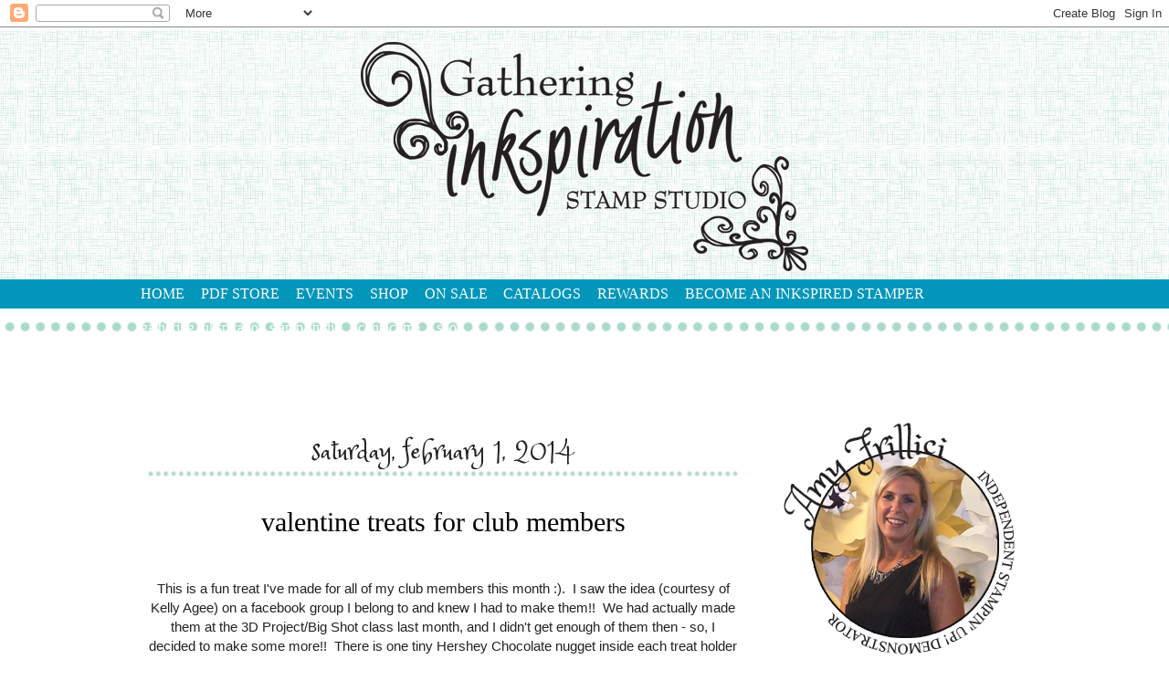

--- FILE ---
content_type: text/html; charset=UTF-8
request_url: http://www.gatheringinkspiration.com/2014/02/valentine-treats-for-club-members.html
body_size: 23778
content:
<!DOCTYPE html>
<html class='v2' dir='ltr' xmlns='http://www.w3.org/1999/xhtml' xmlns:b='http://www.google.com/2005/gml/b' xmlns:data='http://www.google.com/2005/gml/data' xmlns:expr='http://www.google.com/2005/gml/expr'>
<head>
<link href='https://www.blogger.com/static/v1/widgets/335934321-css_bundle_v2.css' rel='stylesheet' type='text/css'/>
<meta content='width=1100' name='viewport'/>
<meta content='text/html; charset=UTF-8' http-equiv='Content-Type'/>
<meta content='blogger' name='generator'/>
<link href='http://www.gatheringinkspiration.com/favicon.ico' rel='icon' type='image/x-icon'/>
<link href='http://www.gatheringinkspiration.com/2014/02/valentine-treats-for-club-members.html' rel='canonical'/>
<link rel="alternate" type="application/atom+xml" title="Gathering Inkspiration - Atom" href="http://www.gatheringinkspiration.com/feeds/posts/default" />
<link rel="alternate" type="application/rss+xml" title="Gathering Inkspiration - RSS" href="http://www.gatheringinkspiration.com/feeds/posts/default?alt=rss" />
<link rel="service.post" type="application/atom+xml" title="Gathering Inkspiration - Atom" href="https://www.blogger.com/feeds/9160834228973168396/posts/default" />

<link rel="alternate" type="application/atom+xml" title="Gathering Inkspiration - Atom" href="http://www.gatheringinkspiration.com/feeds/1921497938291192422/comments/default" />
<!--Can't find substitution for tag [blog.ieCssRetrofitLinks]-->
<link href='https://blogger.googleusercontent.com/img/b/R29vZ2xl/AVvXsEijiytyo6nGQ41rCd7hyQHCWUdTuUCUYbVq54di-iQ8UmjeWra9RS41BTkmhUl3B3Z3LsY9eVIiEWB_KAATLmSyi90PxXNoVNgKaVcSlwLv8VPCjwoschHdwd-bW1KlEoDxVJC3xjHG4rY/s1600/005.JPG' rel='image_src'/>
<meta content='http://www.gatheringinkspiration.com/2014/02/valentine-treats-for-club-members.html' property='og:url'/>
<meta content='Valentine Treats for Club Members' property='og:title'/>
<meta content='   This is a fun treat I&#39;ve made for all of my club members this month :).  I saw the idea (courtesy of Kelly Agee) on a facebook group I be...' property='og:description'/>
<meta content='https://blogger.googleusercontent.com/img/b/R29vZ2xl/AVvXsEijiytyo6nGQ41rCd7hyQHCWUdTuUCUYbVq54di-iQ8UmjeWra9RS41BTkmhUl3B3Z3LsY9eVIiEWB_KAATLmSyi90PxXNoVNgKaVcSlwLv8VPCjwoschHdwd-bW1KlEoDxVJC3xjHG4rY/w1200-h630-p-k-no-nu/005.JPG' property='og:image'/>
<title>Gathering Inkspiration: Valentine Treats for Club Members</title>
<link href='http://fonts.googleapis.com/css?family=Princess+Sofia' rel='stylesheet' type='text/css'/>
<style id='page-skin-1' type='text/css'><!--
/*
-----------------------------------------------
Blogger Template Style
Name:     Simple
Designer: Blogger
URL:      www.blogger.com
----------------------------------------------- */
/* Content
----------------------------------------------- */
body {
font: normal normal 14px Georgia, Utopia, 'Palatino Linotype', Palatino, serif;
color: #222222;
background: #ffffff url(http://4.bp.blogspot.com/-6Cpt_83_KB4/VTqf3Y7atxI/AAAAAAAAHeo/Y20VRftERKA/s0/bg%255Bwhite%255D.png) repeat scroll top left;
padding: 0 40px 40px 40px;
}
html body .region-inner {
min-width: 0;
max-width: 100%;
width: auto;
}
h2 {
font-size: 22px;
}
a:link {
text-decoration:none;
color: #0095bd;
}
a:visited {
text-decoration:none;
color: #0095bd;
}
a:hover {
text-decoration:underline;
color: #00b7af;
}
.body-fauxcolumn-outer .fauxcolumn-inner {
background: transparent none repeat scroll top left;
_background-image: none;
}
.body-fauxcolumn-outer .cap-top {
position: absolute;
z-index: 1;
height: 400px;
width: 100%;
}
.body-fauxcolumn-outer .cap-top .cap-left {
width: 100%;
background: transparent none repeat-x scroll top left;
_background-image: none;
}
.content-outer {
-moz-box-shadow: 0 0 40px rgba(0, 0, 0, .15);
-webkit-box-shadow: 0 0 5px rgba(0, 0, 0, .15);
-goog-ms-box-shadow: 0 0 10px #333333;
box-shadow: 0 0 40px rgba(0, 0, 0, .15);
margin-bottom: 1px;
}
.content-inner {
padding: 10px 10px;
}
.content-inner {
background-color: transparent;
}
/* Header
----------------------------------------------- */
.header-outer {
background: transparent url(//www.blogblog.com/1kt/simple/gradients_light.png) repeat-x scroll 0 -400px;
_background-image: none;
}
.Header h1 {
font: normal normal 48px Georgia, Utopia, 'Palatino Linotype', Palatino, serif;
color: #ffffff;
text-shadow: 1px 2px 3px rgba(0, 0, 0, .2);
}
.Header h1 a {
color: #ffffff;
}
.Header .description {
font-size: 140%;
color: #ffffff;
}
.header-inner .Header .titlewrapper {
padding: 22px 30px;
}
.header-inner .Header .descriptionwrapper {
padding: 0 30px;
}
/* Tabs
----------------------------------------------- */
.tabs-inner .section:first-child {
border-top: 0 solid #eee5dd;
}
.tabs-inner .section:first-child ul {
margin-top: -0;
border-top: 0 solid #eee5dd;
border-left: 0 solid #eee5dd;
border-right: 0 solid #eee5dd;
}
.tabs-inner .widget ul {
background: #eefcff none repeat-x scroll 0 -800px;
_background-image: none;
border-bottom: 1px solid #eee5dd;
margin-top: 0;
margin-left: -30px;
margin-right: -30px;
}
.tabs-inner .widget li a {
display: inline-block;
padding: .6em 1em;
font: normal normal 16px Georgia, Utopia, 'Palatino Linotype', Palatino, serif;
color: #779999;
border-left: 1px solid transparent;
border-right: 1px solid #eee5dd;
}
.tabs-inner .widget li:first-child a {
border-left: none;
}
.tabs-inner .widget li.selected a, .tabs-inner .widget li a:hover {
color: #000000;
background-color: #eefcff;
text-decoration: none;
}
/* Columns
----------------------------------------------- */
.main-outer {
border-top: 0 solid #ddeeed;
}
.fauxcolumn-left-outer .fauxcolumn-inner {
border-right: 1px solid #ddeeed;
}
.fauxcolumn-right-outer .fauxcolumn-inner {
border-left: 1px solid #ddeeed;
}
/* Headings
----------------------------------------------- */
div.widget > h2,
div.widget h2.title {
margin: 0 0 1em 0;
font: normal bold 12px Georgia, Utopia, 'Palatino Linotype', Palatino, serif;
color: #000000;
}
/* Widgets
----------------------------------------------- */
.widget .zippy {
color: #999999;
text-shadow: 2px 2px 1px rgba(0, 0, 0, .1);
}
.widget .popular-posts ul {
list-style: none;
}
/* Posts
----------------------------------------------- */
h2.date-header {
font: normal bold 11px Arial, Tahoma, Helvetica, FreeSans, sans-serif;
}
.date-header span {
background-color: transparent;
color: #222222;
padding: inherit;
letter-spacing: inherit;
margin: inherit;
}
.main-inner {
padding-top: 30px;
padding-bottom: 30px;
}
.main-inner .column-center-inner {
padding: 0 15px;
}
.main-inner .column-center-inner .section {
margin: 0 15px;
}
.post {
margin: 0 0 25px 0;
}
h3.post-title, .comments h4 {
font: normal normal 24px Georgia, Utopia, 'Palatino Linotype', Palatino, serif;
margin: .75em 0 0;
}
.post-body {
font-size: 110%;
line-height: 1.4;
position: relative;
}
.post-body img, .post-body .tr-caption-container, .Profile img, .Image img,
.BlogList .item-thumbnail img {
padding: 2px;
background: #ffffff;
border: 1px solid #eeeeee;
-moz-box-shadow: 1px 1px 5px rgba(0, 0, 0, .1);
-webkit-box-shadow: 1px 1px 5px rgba(0, 0, 0, .1);
box-shadow: 1px 1px 5px rgba(0, 0, 0, .1);
}
.post-body img, .post-body .tr-caption-container {
padding: 5px;
}
.post-body .tr-caption-container {
color: #222222;
}
.post-body .tr-caption-container img {
padding: 0;
background: transparent;
border: none;
-moz-box-shadow: 0 0 0 rgba(0, 0, 0, .1);
-webkit-box-shadow: 0 0 0 rgba(0, 0, 0, .1);
box-shadow: 0 0 0 rgba(0, 0, 0, .1);
}
.post-header {
margin: 0 0 1.5em;
line-height: 1.6;
font-size: 90%;
}
.post-footer {
margin: 20px -2px 0;
padding: 5px 10px;
color: #555e66;
background-color: #ddeaee;
border-bottom: 1px solid #eeeeee;
line-height: 1.6;
font-size: 90%;
}
#comments .comment-author {
padding-top: 1.5em;
border-top: 1px solid #ddeeed;
background-position: 0 1.5em;
}
#comments .comment-author:first-child {
padding-top: 0;
border-top: none;
}
.avatar-image-container {
margin: .2em 0 0;
}
#comments .avatar-image-container img {
border: 1px solid #eeeeee;
}
/* Comments
----------------------------------------------- */
.comments .comments-content .icon.blog-author {
background-repeat: no-repeat;
background-image: url([data-uri]);
}
.comments .comments-content .loadmore a {
border-top: 1px solid #999999;
border-bottom: 1px solid #999999;
}
.comments .comment-thread.inline-thread {
background-color: #ddeaee;
}
.comments .continue {
border-top: 2px solid #999999;
}
/* Accents
---------------------------------------------- */
.section-columns td.columns-cell {
border-left: 1px solid #ddeeed;
}
.blog-pager {
background: transparent none no-repeat scroll top center;
}
.blog-pager-older-link, .home-link,
.blog-pager-newer-link {
background-color: transparent;
padding: 5px;
}
.footer-outer {
border-top: 0 dashed #bbbbbb;
}
/* Mobile
----------------------------------------------- */
body.mobile  {
background-size: auto;
}
.mobile .body-fauxcolumn-outer {
background: transparent none repeat scroll top left;
}
.mobile .body-fauxcolumn-outer .cap-top {
background-size: 100% auto;
}
.mobile .content-outer {
-webkit-box-shadow: 0 0 3px rgba(0, 0, 0, .15);
box-shadow: 0 0 3px rgba(0, 0, 0, .15);
}
.mobile .tabs-inner .widget ul {
margin-left: 0;
margin-right: 0;
}
.mobile .post {
margin: 0;
}
.mobile .main-inner .column-center-inner .section {
margin: 0;
}
.mobile .date-header span {
padding: 0.1em 10px;
margin: 0 -10px;
}
.mobile h3.post-title {
margin: 0;
}
.mobile .blog-pager {
background: transparent none no-repeat scroll top center;
}
.mobile .footer-outer {
border-top: none;
}
.mobile .main-inner, .mobile .footer-inner {
background-color: transparent;
}
.mobile-index-contents {
color: #222222;
}
.mobile-link-button {
background-color: #0095bd;
}
.mobile-link-button a:link, .mobile-link-button a:visited {
color: #ffffff;
}
.mobile .tabs-inner .section:first-child {
border-top: none;
}
.mobile .tabs-inner .PageList .widget-content {
background-color: #eefcff;
color: #000000;
border-top: 1px solid #eee5dd;
border-bottom: 1px solid #eee5dd;
}
.mobile .tabs-inner .PageList .widget-content .pagelist-arrow {
border-left: 1px solid #eee5dd;
}
body {
background: url("https://lh3.googleusercontent.com/-drENTm1NaIc/VTUb_6VFRUI/AAAAAAAAHc0/wGMDbw-28JI/s381/bg%255Bwhite%255D.png") repeat-x scroll left top #ffffff !important;
}
.entry-header .entry-meta {
margin-bottom: 40px;
}
.entry-meta {
border-bottom: 1px solid #e7ddd5;
border-top: 1px solid #e7ddd5;
color: #1e3a5c;
font-family: "Old Standard TT",serif;
font-size: 12px;
font-style: italic;
font-weight: 400;
letter-spacing: 1px;
padding: 7px 0;
text-transform: lowercase;
}
p {
margin: 0 0 24px;
padding: 0;
}
*, input[type="search"] {
box-sizing: border-box;
}
*::-moz-placeholder {
color: #999;
opacity: 1;
}
*::-moz-selection {
background-color: #1e3a5c;
color: #fff;
}
body {
color: #222222;
font-family: "Open Sans",sans-serif;
font-size: 14px;
line-height: 1.5;
}
html {
font-size: 62.5%;
}
html {
font-family: sans-serif;
}
.main-inner .column-center-inner, .main-inner .column-left-inner, .main-inner .column-right-inner {
padding: 0;
}
#header-inner {
background-position: center !important;
width: 100% !important;
text-align: center;
}
#header-inner img {
margin: auto;
}
.content-outer, .main-inner .widget, .date-outer {
-moz-box-shadow: none !important;
-goog-ms-box-shadow: none !important;
-webkit-box-shadow:none !important;
box-shadow:none !important;
}
.tabs-inner .widget ul {
background: none repeat scroll 0 0 transparent;
border-bottom: 0 solid #eee5dd;
margin-left: -30px;
margin-right: -30px;
margin-top: 0;
padding-top:0;
}
.tabs-inner .widget li.selected a, .tabs-inner .widget li a:hover {
background-color: transparent;
color: #fff;
text-decoration: none;
}
.tabs-inner .widget li a {
border-left: 0px solid transparent;
border-right: 0 solid #eee5dd;
color: #fff;
display: inline-block;
font: 16px "Times New Roman";
padding: 0.6em .56em;
}
.section:last-child .widget:last-child {
margin: 5px;
}
.main-inner {
padding-bottom: 30px;
padding-top: 80px;
}
.fauxcolumn-right-outer .fauxcolumn-inner {
border-left: 0px solid #999999!important;
}
.post-footer-line-1 {
background: url("https://lh6.googleusercontent.com/-WOWYtKZPNMY/VP4XLCBzyUI/AAAAAAAAG7c/vXao98H9qZ8/s664/sigdiv.png") no-repeat scroll 0 0 rgba(0, 0, 0, 0);
margin: 0;
padding-left: 0;
padding-top: 65px;
text-align: left;
}
.post-footer-line-3 {
background: url("https://lh4.googleusercontent.com/-8aIgA2KbRAw/VP4QtE1FXyI/AAAAAAAAG7I/c1JzSPueGFc/s664/postdots.png") no-repeat scroll 0 0 rgba(0, 0, 0, 0);
margin: 0;
padding-left: 0;
padding-top: 40px;
text-align: left;
}
.post-footer {
background-color: #fff;
border-bottom: 0 solid #eeeeee;
color: #555e66;
font-size: 90%;
line-height: 1.6;
margin: 20px -2px 0;
padding: 5px 10px;
}
h2 {
background: url("https://lh6.googleusercontent.com/-LPUfLYCbyk0/VP4QQa5ihaI/AAAAAAAAG6s/785Fu26IoPs/s295/sidedots.png") repeat scroll 0 0 transparent;
clear: both;
color: #000;
font-family: 'Princess Sofia', cursive !important;
font-size: 30px !important;
font-weight: normal !important;
margin-bottom: 0px;
padding: 5px;
height:60px;
text-align: center;
text-transform: lowercase;
}
h3.post-title, .comments h4 {
font: 30px "Times New Roman";
margin: 0.75em 0 0;
text-align: center;
text-transform: lowercase;
}
h3 {
clear: both;
color: #000;
font-family: 'Princess Sofia', cursive;
font-size: 25px;
font-weight: normal;
margin-bottom: 0px;
padding: 5px;
text-align: center;
text-transform: lowercase;
}
--></style>
<style id='template-skin-1' type='text/css'><!--
body {
min-width: 1020px;
}
.content-outer, .content-fauxcolumn-outer, .region-inner {
min-width: 1020px;
max-width: 1020px;
_width: 1020px;
}
.main-inner .columns {
padding-left: 0;
padding-right: 310px;
}
.main-inner .fauxcolumn-center-outer {
left: 0;
right: 310px;
/* IE6 does not respect left and right together */
_width: expression(this.parentNode.offsetWidth -
parseInt("0") -
parseInt("310px") + 'px');
}
.main-inner .fauxcolumn-left-outer {
width: 0;
}
.main-inner .fauxcolumn-right-outer {
width: 310px;
}
.main-inner .column-left-outer {
width: 0;
right: 100%;
margin-left: -0;
}
.main-inner .column-right-outer {
width: 310px;
margin-right: -310px;
}
#layout {
min-width: 0;
}
#layout .content-outer {
min-width: 0;
width: 800px;
}
#layout .region-inner {
min-width: 0;
width: auto;
}
--></style>
<link href='https://www.blogger.com/dyn-css/authorization.css?targetBlogID=9160834228973168396&amp;zx=3d0e240b-6e84-4285-96c8-5343111365d6' media='none' onload='if(media!=&#39;all&#39;)media=&#39;all&#39;' rel='stylesheet'/><noscript><link href='https://www.blogger.com/dyn-css/authorization.css?targetBlogID=9160834228973168396&amp;zx=3d0e240b-6e84-4285-96c8-5343111365d6' rel='stylesheet'/></noscript>
<meta name='google-adsense-platform-account' content='ca-host-pub-1556223355139109'/>
<meta name='google-adsense-platform-domain' content='blogspot.com'/>

</head>
<body class='loading variant-literate'>
<div class='navbar section' id='navbar'><div class='widget Navbar' data-version='1' id='Navbar1'><script type="text/javascript">
    function setAttributeOnload(object, attribute, val) {
      if(window.addEventListener) {
        window.addEventListener('load',
          function(){ object[attribute] = val; }, false);
      } else {
        window.attachEvent('onload', function(){ object[attribute] = val; });
      }
    }
  </script>
<div id="navbar-iframe-container"></div>
<script type="text/javascript" src="https://apis.google.com/js/platform.js"></script>
<script type="text/javascript">
      gapi.load("gapi.iframes:gapi.iframes.style.bubble", function() {
        if (gapi.iframes && gapi.iframes.getContext) {
          gapi.iframes.getContext().openChild({
              url: 'https://www.blogger.com/navbar/9160834228973168396?po\x3d1921497938291192422\x26origin\x3dhttp://www.gatheringinkspiration.com',
              where: document.getElementById("navbar-iframe-container"),
              id: "navbar-iframe"
          });
        }
      });
    </script><script type="text/javascript">
(function() {
var script = document.createElement('script');
script.type = 'text/javascript';
script.src = '//pagead2.googlesyndication.com/pagead/js/google_top_exp.js';
var head = document.getElementsByTagName('head')[0];
if (head) {
head.appendChild(script);
}})();
</script>
</div></div>
<div class='body-fauxcolumns'>
<div class='fauxcolumn-outer body-fauxcolumn-outer'>
<div class='cap-top'>
<div class='cap-left'></div>
<div class='cap-right'></div>
</div>
<div class='fauxborder-left'>
<div class='fauxborder-right'></div>
<div class='fauxcolumn-inner'>
</div>
</div>
<div class='cap-bottom'>
<div class='cap-left'></div>
<div class='cap-right'></div>
</div>
</div>
</div>
<div class='content'>
<div class='content-fauxcolumns'>
<div class='fauxcolumn-outer content-fauxcolumn-outer'>
<div class='cap-top'>
<div class='cap-left'></div>
<div class='cap-right'></div>
</div>
<div class='fauxborder-left'>
<div class='fauxborder-right'></div>
<div class='fauxcolumn-inner'>
</div>
</div>
<div class='cap-bottom'>
<div class='cap-left'></div>
<div class='cap-right'></div>
</div>
</div>
</div>
<div class='content-outer'>
<div class='content-cap-top cap-top'>
<div class='cap-left'></div>
<div class='cap-right'></div>
</div>
<div class='fauxborder-left content-fauxborder-left'>
<div class='fauxborder-right content-fauxborder-right'></div>
<div class='content-inner'>
<header>
<div class='header-outer'>
<div class='header-cap-top cap-top'>
<div class='cap-left'></div>
<div class='cap-right'></div>
</div>
<div class='fauxborder-left header-fauxborder-left'>
<div class='fauxborder-right header-fauxborder-right'></div>
<div class='region-inner header-inner'>
<div class='header section' id='header'><div class='widget Header' data-version='1' id='Header1'>
<div id='header-inner'>
<a href='http://www.gatheringinkspiration.com/' style='display: block'>
<img alt='Gathering Inkspiration' height='253px; ' id='Header1_headerimg' src='https://blogger.googleusercontent.com/img/b/R29vZ2xl/AVvXsEhaOJUIlRI6f0HS8WVJ9r3Z5ldZCGmqL0OXCTY9OtzsOL6KjHKaOGZcc_oHU4bV5_77LfgJ8tBEX91TrmbNcvcTq3ENgDC9cbSkNgsMRho2ZNH5tTSKMlUOI1NpsuxUGconZ-9d119Ef8Y/s1600/header.png' style='display: block' width='492px; '/>
</a>
</div>
</div></div>
</div>
</div>
<div class='header-cap-bottom cap-bottom'>
<div class='cap-left'></div>
<div class='cap-right'></div>
</div>
</div>
</header>
<div class='tabs-outer'>
<div class='tabs-cap-top cap-top'>
<div class='cap-left'></div>
<div class='cap-right'></div>
</div>
<div class='fauxborder-left tabs-fauxborder-left'>
<div class='fauxborder-right tabs-fauxborder-right'></div>
<div class='region-inner tabs-inner'>
<div class='tabs no-items section' id='crosscol'></div>
<div class='tabs section' id='crosscol-overflow'><div class='widget PageList' data-version='1' id='PageList1'>
<h2>Pages</h2>
<div class='widget-content'>
<ul>
<li>
<a href='http://www.gatheringinkspiration.com/'>HOME</a>
</li>
<li>
<a href='http://www.gatheringinkspiration.com/p/whats-new.html'>PDF STORE</a>
</li>
<li>
<a href='http://www.gatheringinkspiration.com/p/events.html'>EVENTS</a>
</li>
<li>
<a href='http://www.gatheringinkspiration.com/p/shop.html'>SHOP</a>
</li>
<li>
<a href='http://www.gatheringinkspiration.com/p/on-sale.html'>ON SALE</a>
</li>
<li>
<a href='http://www.gatheringinkspiration.com/p/catalogs.html'>CATALOGS</a>
</li>
<li>
<a href='http://www.gatheringinkspiration.com/p/rew.html'>REWARDS</a>
</li>
<li>
<a href='http://www.gatheringinkspiration.com/p/become-inkspired-stamper.html'>BECOME AN INKSPIRED STAMPER</a>
</li>
<li>
<a href='http://www.gatheringinkspiration.com/p/gathering-inkspiration-stamp-studio.html'>gathering inkspiration stamp studio</a>
</li>
<li>
<a href='mailto:amy.frillici@yahoo.com'>contact me</a>
</li>
<li>
<a href='http://www.stampinup.com/ECWeb/default.aspx'>shop</a>
</li>
</ul>
<div class='clear'></div>
</div>
</div></div>
</div>
</div>
<div class='tabs-cap-bottom cap-bottom'>
<div class='cap-left'></div>
<div class='cap-right'></div>
</div>
</div>
<div class='main-outer'>
<div class='main-cap-top cap-top'>
<div class='cap-left'></div>
<div class='cap-right'></div>
</div>
<div class='fauxborder-left main-fauxborder-left'>
<div class='fauxborder-right main-fauxborder-right'></div>
<div class='region-inner main-inner'>
<div class='columns fauxcolumns'>
<div class='fauxcolumn-outer fauxcolumn-center-outer'>
<div class='cap-top'>
<div class='cap-left'></div>
<div class='cap-right'></div>
</div>
<div class='fauxborder-left'>
<div class='fauxborder-right'></div>
<div class='fauxcolumn-inner'>
</div>
</div>
<div class='cap-bottom'>
<div class='cap-left'></div>
<div class='cap-right'></div>
</div>
</div>
<div class='fauxcolumn-outer fauxcolumn-left-outer'>
<div class='cap-top'>
<div class='cap-left'></div>
<div class='cap-right'></div>
</div>
<div class='fauxborder-left'>
<div class='fauxborder-right'></div>
<div class='fauxcolumn-inner'>
</div>
</div>
<div class='cap-bottom'>
<div class='cap-left'></div>
<div class='cap-right'></div>
</div>
</div>
<div class='fauxcolumn-outer fauxcolumn-right-outer'>
<div class='cap-top'>
<div class='cap-left'></div>
<div class='cap-right'></div>
</div>
<div class='fauxborder-left'>
<div class='fauxborder-right'></div>
<div class='fauxcolumn-inner'>
</div>
</div>
<div class='cap-bottom'>
<div class='cap-left'></div>
<div class='cap-right'></div>
</div>
</div>
<!-- corrects IE6 width calculation -->
<div class='columns-inner'>
<div class='column-center-outer'>
<div class='column-center-inner'>
<div class='main section' id='main'><div class='widget Blog' data-version='1' id='Blog1'>
<div class='blog-posts hfeed'>

          <div class="date-outer">
        
<h2 class='date-header'><span>Saturday, February 1, 2014</span></h2>

          <div class="date-posts">
        
<div class='post-outer'>
<div class='post hentry' itemprop='blogPost' itemscope='itemscope' itemtype='http://schema.org/BlogPosting'>
<meta content='https://blogger.googleusercontent.com/img/b/R29vZ2xl/AVvXsEijiytyo6nGQ41rCd7hyQHCWUdTuUCUYbVq54di-iQ8UmjeWra9RS41BTkmhUl3B3Z3LsY9eVIiEWB_KAATLmSyi90PxXNoVNgKaVcSlwLv8VPCjwoschHdwd-bW1KlEoDxVJC3xjHG4rY/s1600/005.JPG' itemprop='image_url'/>
<meta content='9160834228973168396' itemprop='blogId'/>
<meta content='1921497938291192422' itemprop='postId'/>
<a name='1921497938291192422'></a>
<h3 class='post-title entry-title' itemprop='name'>
Valentine Treats for Club Members
</h3>
<div class='post-header'>
<div class='post-header-line-1'></div>
</div>
<div class='post-body entry-content' id='post-body-1921497938291192422' itemprop='description articleBody'>
<div style="text-align: center;">
<br /></div>
<div style="text-align: center;">
This is a fun treat I've made for all of my club members this month :). &nbsp;I saw the idea (courtesy of Kelly Agee) on a facebook group I belong to and knew I had to make them!! &nbsp;We had actually made them at the 3D Project/Big Shot class last month, and I didn't get enough of them then - so, I decided to make some more!! &nbsp;There is one tiny Hershey Chocolate nugget inside each treat holder :).<br />
<br />
<br /></div>
<div style="text-align: center;">
<div class="separator" style="clear: both; text-align: center;">
<a href="https://blogger.googleusercontent.com/img/b/R29vZ2xl/AVvXsEijiytyo6nGQ41rCd7hyQHCWUdTuUCUYbVq54di-iQ8UmjeWra9RS41BTkmhUl3B3Z3LsY9eVIiEWB_KAATLmSyi90PxXNoVNgKaVcSlwLv8VPCjwoschHdwd-bW1KlEoDxVJC3xjHG4rY/s1600/005.JPG" imageanchor="1" style="margin-left: 1em; margin-right: 1em;"><img border="0" height="240" src="https://blogger.googleusercontent.com/img/b/R29vZ2xl/AVvXsEijiytyo6nGQ41rCd7hyQHCWUdTuUCUYbVq54di-iQ8UmjeWra9RS41BTkmhUl3B3Z3LsY9eVIiEWB_KAATLmSyi90PxXNoVNgKaVcSlwLv8VPCjwoschHdwd-bW1KlEoDxVJC3xjHG4rY/s1600/005.JPG" width="320" /></a></div>
<br />
This cute treat holder is made with a 2" x 7 1/2" strip of Pool Party card stock. &nbsp;I scored it at 3 1/4" on each end and then punched the ends with the Scalloped Tag Topper Punch. &nbsp;Next, we added a 1/2" strip from the Fresh Prints Designer Series Paper stack to the bottom of the treat. &nbsp; We also stamped the flag, scalloped heart and small white heart from the Hearts a Flutter stamp set and die-cut them with the coordinating Hearts a Flutter framelits. &nbsp;Finally, we punched a large heart with the Full Heart Punch and then added those cute dots with the new Decorative Dots Impression folder (this is a FREE Sale-a-bration item you can get with any $50 order!).<br />
<br />
<br />
<img height="400" src="http://www.stampinup.com/images/EC/133324G.jpg" width="400" /><br />
Scalloped Tag Topper Punch &nbsp;133324 &nbsp;$22.95<br />
<br />
<br />
<img height="400" src="http://www.stampinup.com/images/EC/132996G.jpg" width="400" /><br />
Fresh Prints Designer Series Paper Stack &nbsp;132996 &nbsp;$6.95<br />
<br />
<br />
<img src="http://www.stampinup.com/images/EC/131922L.jpg" /><br />
Hearts a Flutter Stamp Set &nbsp;wood-mount &nbsp;131922 &nbsp;$25.95<br />
Hearts a Flutter Stamp Set &nbsp;clear-mount 129252 &nbsp;$18.95<br />
<br />
<br />
<br />
<img src="http://www.stampinup.com/images/EC/130159L.jpg" /><br />
Hearts a Flutter Framelits 130159 &nbsp;$24.95<br />
<br />
<br />
<img src="http://www.stampinup.com/images/EC/119883L.jpg" /><br />
Full Heart Punch &nbsp;119883 &nbsp;$16.95<br />
<br />
<br />
<div class="separator" style="clear: both; text-align: center;">
<a href="https://blogger.googleusercontent.com/img/b/R29vZ2xl/AVvXsEjbiMtAphS2xFxGFCxMFPf3MxKKxydM2KD7kw8yR9JdnvAuFdDN05ZDvwP7YIhZrdDtIB3M8919k-lo1NSkuAddIj0eQKClb0nMWzlWkZcWxzrr4yJYg3HgSQsjlmjHiIrGFor4uyt72RI/s1600/001.JPG" imageanchor="1" style="margin-left: 1em; margin-right: 1em;"><img border="0" height="240" src="https://blogger.googleusercontent.com/img/b/R29vZ2xl/AVvXsEjbiMtAphS2xFxGFCxMFPf3MxKKxydM2KD7kw8yR9JdnvAuFdDN05ZDvwP7YIhZrdDtIB3M8919k-lo1NSkuAddIj0eQKClb0nMWzlWkZcWxzrr4yJYg3HgSQsjlmjHiIrGFor4uyt72RI/s1600/001.JPG" width="320" /></a></div>
Decorative Dots Impression Folder &nbsp;133520 &nbsp;FREE<br />
<br />
~amy<br />
<br />
<div>
<div align="center" class="separator" style="clear: both; margin: 0in 0in 0pt;">
&nbsp;Amy Frillici</div>
<div align="center" class="MsoNormal" style="margin: 0in 0in 0pt;">
<div _mce_style="margin-top: 0px; margin-bottom: 0px;" style="margin-bottom: 0px; margin-top: 0px;">
Independent Stampin' Up Demonstrator</div>
<div _mce_style="margin-top: 0px; margin-bottom: 0px;" style="margin-bottom: 0px; margin-top: 0px;">
(989) 330-0259</div>
<div _mce_style="margin-top: 0px; margin-bottom: 0px;" style="margin-bottom: 0px; margin-top: 0px;">
<a _mce_href="mailto:amy.frillici@yahoo.com" _mce_shape="rect" href="mailto:amy.frillici@yahoo.com" shape="rect">amy.frillici@yahoo.com</a></div>
<div _mce_style="font-family: Verdana, Geneva, Arial, Helvetica, sans-serif;" class="yiv2004384097yui_3_2_0_21_1346001674986528" id="yui_3_7_2_1_1356752653249_11607" style="font-family: Verdana, Geneva, Arial, Helvetica, sans-serif;">
<br />
<span id="yiv2004384097yui_3_2_0_20_13409169201061568"><span style="font-size: x-small;">For class information &amp; 24/7 on-line ordering, visit</span></span></div>
<div _mce_style="font-family: Verdana, Geneva, Arial, Helvetica, sans-serif;" class="yiv2004384097yui_3_2_0_21_1346001674986528" style="font-family: Verdana, Geneva, Arial, Helvetica, sans-serif;">
<span style="font-size: x-small;">my website at:&nbsp;</span><a _mce_href="http://www.amysuzanne.stampinup.net/" _mce_shape="rect" href="http://www.amysuzanne.stampinup.net/" shape="rect"><span style="font-size: x-small;">http://www.amysuzanne.stampinup.net</span></a></div>
<div _mce_style="font-family: Verdana, Geneva, Arial, Helvetica, sans-serif;" class="yiv2004384097yui_3_2_0_21_1346001674986528" style="font-family: Verdana, Geneva, Arial, Helvetica, sans-serif;">
<br />
<span style="font-size: x-small;">Join the Paper Pumpkin monthly kit Subscription&nbsp;</span><span style="font-size: x-small;">program -</span></div>
<div _mce_style="font-family: Verdana, Geneva, Arial, Helvetica, sans-serif;" class="yiv2004384097yui_3_2_0_21_1346001674986528" style="font-family: Verdana, Geneva, Arial, Helvetica, sans-serif;">
<span style="font-size: x-small;">your 30 minute creativity escape each&nbsp;</span><span style="font-size: x-small;">month!!</span></div>
<div _mce_style="font-family: Verdana, Geneva, Arial, Helvetica, sans-serif;" class="yiv2004384097yui_3_2_0_21_1346001674986528" style="font-family: Verdana, Geneva, Arial, Helvetica, sans-serif;">
<span style="font-size: x-small;">Just email me to sign up today!</span></div>
<div _mce_style="font-family: Verdana, Geneva, Arial, Helvetica, sans-serif;" class="yiv2004384097yui_3_2_0_21_1346001674986528" style="font-family: Verdana, Geneva, Arial, Helvetica, sans-serif;">
<br />
<span style="font-size: x-small;">Purchase the Starter kit today (with no future&nbsp;</span><span style="font-size: x-small;">obligation)</span><br />
<div _mce_style="font-family: Verdana, Geneva, Arial, Helvetica, sans-serif;" class="yiv2004384097yui_3_2_0_21_1346001674986528">
<span style="font-size: x-small;">for only $99! Become a member of my&nbsp;</span><span style="font-size: x-small;">awesome</span></div>
<div _mce_style="font-family: Verdana, Geneva, Arial, Helvetica, sans-serif;" class="yiv2004384097yui_3_2_0_21_1346001674986528">
<span style="font-size: x-small;">community of stamping friends!!</span></div>
<div _mce_style="font-family: Verdana, Geneva, Arial, Helvetica, sans-serif;" class="yiv2004384097yui_3_2_0_21_1346001674986528">
<span style="font-size: x-small;">Click here to join:</span></div>
<div _mce_style="font-family: Verdana, Geneva, Arial, Helvetica, sans-serif;" class="yiv2004384097yui_3_2_0_21_1346001674986528">
<a _mce_href="http://www.stampinup.net/esuite/home/amysuzanne/jointhefun" _mce_shape="rect" href="http://www.stampinup.net/esuite/home/amysuzanne/jointhefun" shape="rect"><span style="font-size: x-small;">http://www.stampinup.net/esuite/home/amysuzanne/jointhefun</span></a><br />
<div>
<br /></div>
</div>
</div>
</div>
</div>
</div>
<div style='clear: both;'></div>
</div>
<div class='post-footer'>
<div class='post-footer-line post-footer-line-1'><span class='post-author vcard'>
Posted by
<span class='fn' itemprop='author' itemscope='itemscope' itemtype='http://schema.org/Person'>
<meta content='https://www.blogger.com/profile/17749175717914467492' itemprop='url'/>
<a class='g-profile' href='https://www.blogger.com/profile/17749175717914467492' rel='author' title='author profile'>
<span itemprop='name'>amy</span>
</a>
</span>
</span>
<span class='post-timestamp'>
at
<meta content='http://www.gatheringinkspiration.com/2014/02/valentine-treats-for-club-members.html' itemprop='url'/>
<a class='timestamp-link' href='http://www.gatheringinkspiration.com/2014/02/valentine-treats-for-club-members.html' rel='bookmark' title='permanent link'><abbr class='published' itemprop='datePublished' title='2014-02-01T09:00:00-05:00'>9:00&#8239;AM</abbr></a>
</span>
<span class='post-labels'>
Labels:
<a href='http://www.gatheringinkspiration.com/search/label/3D%20projects' rel='tag'>3D projects</a>,
<a href='http://www.gatheringinkspiration.com/search/label/club%20member%20gifts' rel='tag'>club member gifts</a>,
<a href='http://www.gatheringinkspiration.com/search/label/valentine%27s%20day' rel='tag'>valentine&#39;s day</a>
</span>
<span class='post-comment-link'>
</span>
<span class='post-icons'>
<span class='item-action'>
<a href='https://www.blogger.com/email-post/9160834228973168396/1921497938291192422' title='Email Post'>
<img alt='' class='icon-action' height='13' src='http://img1.blogblog.com/img/icon18_email.gif' width='18'/>
</a>
</span>
<span class='item-control blog-admin pid-1705810764'>
<a href='https://www.blogger.com/post-edit.g?blogID=9160834228973168396&postID=1921497938291192422&from=pencil' title='Edit Post'>
<img alt='' class='icon-action' height='18' src='https://resources.blogblog.com/img/icon18_edit_allbkg.gif' width='18'/>
</a>
</span>
</span>
<div class='post-share-buttons goog-inline-block'>
<a class='goog-inline-block share-button sb-email' href='https://www.blogger.com/share-post.g?blogID=9160834228973168396&postID=1921497938291192422&target=email' target='_blank' title='Email This'><span class='share-button-link-text'>Email This</span></a><a class='goog-inline-block share-button sb-blog' href='https://www.blogger.com/share-post.g?blogID=9160834228973168396&postID=1921497938291192422&target=blog' onclick='window.open(this.href, "_blank", "height=270,width=475"); return false;' target='_blank' title='BlogThis!'><span class='share-button-link-text'>BlogThis!</span></a><a class='goog-inline-block share-button sb-twitter' href='https://www.blogger.com/share-post.g?blogID=9160834228973168396&postID=1921497938291192422&target=twitter' target='_blank' title='Share to X'><span class='share-button-link-text'>Share to X</span></a><a class='goog-inline-block share-button sb-facebook' href='https://www.blogger.com/share-post.g?blogID=9160834228973168396&postID=1921497938291192422&target=facebook' onclick='window.open(this.href, "_blank", "height=430,width=640"); return false;' target='_blank' title='Share to Facebook'><span class='share-button-link-text'>Share to Facebook</span></a><a class='goog-inline-block share-button sb-pinterest' href='https://www.blogger.com/share-post.g?blogID=9160834228973168396&postID=1921497938291192422&target=pinterest' target='_blank' title='Share to Pinterest'><span class='share-button-link-text'>Share to Pinterest</span></a>
</div>
<span class='post-backlinks post-comment-link'>
</span>
</div>
<div class='post-footer-line post-footer-line-2'></div>
<div class='post-footer-line post-footer-line-3'></div>
</div>
</div>
<div class='comments' id='comments'>
<a name='comments'></a>
<h4>No comments:</h4>
<div id='Blog1_comments-block-wrapper'>
<dl class='avatar-comment-indent' id='comments-block'>
</dl>
</div>
<p class='comment-footer'>
<div class='comment-form'>
<a name='comment-form'></a>
<h4 id='comment-post-message'>Post a Comment</h4>
<p>
</p>
<a href='https://www.blogger.com/comment/frame/9160834228973168396?po=1921497938291192422&hl=en&saa=85391&origin=http://www.gatheringinkspiration.com' id='comment-editor-src'></a>
<iframe allowtransparency='true' class='blogger-iframe-colorize blogger-comment-from-post' frameborder='0' height='410px' id='comment-editor' name='comment-editor' src='' width='100%'></iframe>
<script src='https://www.blogger.com/static/v1/jsbin/2830521187-comment_from_post_iframe.js' type='text/javascript'></script>
<script type='text/javascript'>
      BLOG_CMT_createIframe('https://www.blogger.com/rpc_relay.html');
    </script>
</div>
</p>
</div>
</div>

        </div></div>
      
</div>
<div class='blog-pager' id='blog-pager'>
<span id='blog-pager-newer-link'>
<a class='blog-pager-newer-link' href='http://www.gatheringinkspiration.com/2014/02/starburst-sayings-stamp-stack-class.html' id='Blog1_blog-pager-newer-link' title='Newer Post'>Newer Post</a>
</span>
<span id='blog-pager-older-link'>
<a class='blog-pager-older-link' href='http://www.gatheringinkspiration.com/2014/01/scrapbook-classclub-tuesday-january-28.html' id='Blog1_blog-pager-older-link' title='Older Post'>Older Post</a>
</span>
<a class='home-link' href='http://www.gatheringinkspiration.com/'>Home</a>
</div>
<div class='clear'></div>
<div class='post-feeds'>
<div class='feed-links'>
Subscribe to:
<a class='feed-link' href='http://www.gatheringinkspiration.com/feeds/1921497938291192422/comments/default' target='_blank' type='application/atom+xml'>Post Comments (Atom)</a>
</div>
</div>
</div></div>
</div>
</div>
<div class='column-left-outer'>
<div class='column-left-inner'>
<aside>
</aside>
</div>
</div>
<div class='column-right-outer'>
<div class='column-right-inner'>
<aside>
<div class='sidebar section' id='sidebar-right-1'><div class='widget HTML' data-version='1' id='HTML2'>
<div class='widget-content'>
<center><img src="https://blogger.googleusercontent.com/img/b/R29vZ2xl/AVvXsEiBriHRDfvZt3GLTKTqBiNbdR6rZjRaPEU7HRzQ5Uk9uYzlrpdEllOifpkgac2V6iTHchaSkcdfjeRKTHahLhGD_wW4uiFJhsT0_0d4yWE6Iss24ZoWwC-OZv9VizTJlA0lBuELLNHaKWA/s261/amy.png" /></center>
</div>
<div class='clear'></div>
</div><div class='widget HTML' data-version='1' id='HTML8'>
<h2 class='title'>shop now</h2>
<div class='widget-content'>
<a href="http://www.stampinup.com/ECWeb/default.aspx&dbwsdemoid=2035972"><img src="https://blogger.googleusercontent.com/img/b/R29vZ2xl/AVvXsEjF8SRYQxjY10jNtw9JbfIIHQK9FXDzevYJzyteVHQcAda2aRCoz0smsgArq7mGMvTwrdQ-e_1m_lfI1ryuKcVIwGIZxMsTIeR5GNdgj2L9Hy75uJ4weZufiueZg6o2eoE_eYV6XF8abUw/s300/shopbutton.png" /></a>
</div>
<div class='clear'></div>
</div><div class='widget Image' data-version='1' id='Image17'>
<h2>Donate</h2>
<div class='widget-content'>
<a href='http://paypal.me/amyfrillici'>
<img alt='Donate' height='105' id='Image17_img' src='https://blogger.googleusercontent.com/img/a/AVvXsEhcsYPiv1LYeNzL1vXDh7Iqf3r0M0PgQKNNEgeN9vplOvHEqZKrk79yAp_spuTJGWMxkj5MISad-8ca4_5c0GiEJ_QxaTP5UcKZbCVxaV9WppfrwA8zgeFZcUHbNwTNujOlKqf595U7NT-P6qxgdfUqOpxTO5fRRWMYIl7KycHusH9TLkG8wNiuAPPT=s280' width='280'/>
</a>
<br/>
<span class='caption'>If you enjoy my creations and use my ideas often, please consider a donation to help my channel!</span>
</div>
<div class='clear'></div>
</div><div class='widget HTML' data-version='1' id='HTML3'>
<h2 class='title'>connect with me</h2>
<div class='widget-content'>
<center><a href="https://www.facebook.com/groups/gatheringinkspiration/"><img src="https://blogger.googleusercontent.com/img/b/R29vZ2xl/AVvXsEiHZ558B6j4qjtgEr7DARaKpV7cjvKhgiu8lCBrfU_RxP0iEQCsHukCMAFEW4zf3zcK-eYQewdm9ahrDdLv-8taOmueXPlGCZqZhH_YucBBcgWC7N6-j-oNoXc5LYTmZRvyAtOMzDkM1FQ/s148/face.png" /></a><a href="https://www.pinterest.com/amyfrillici/"><img src="https://blogger.googleusercontent.com/img/b/R29vZ2xl/AVvXsEjx7le8mDsUZ4RU-QF3NN3No_J65BKerKuNN_QOySo4z_madtrdrKoqTA_s0UGjRFJ34-DpSRslxo8Oeg3uu5JiVKkVbbSqyBtba_3549hlE71fzydhmpUfkewRGUT2bFyJaAovWPJZ7e4/s140/pin.png" /></a></center>
</div>
<div class='clear'></div>
</div><div class='widget HTML' data-version='1' id='HTML5'>
<h2 class='title'>sign up for my email list</h2>
<div class='widget-content'>
<img src="https://blogger.googleusercontent.com/img/b/R29vZ2xl/AVvXsEjN4ONNRjxMPXCYMDrhVq37_qzNyt8aW3kHvq2jN5Segfs2yAGnFsUR4YqQJkDvfAlD7JwlggcZcc7uVbG2gA9aIwDyPFkzHjWQqoXfnizbWpPQb54Uf66e1v2JNIGp42TYFFHFrCUIcfY/s289/subscribe.png" />
</div>
<div class='clear'></div>
</div><div class='widget HTML' data-version='1' id='HTML1'>
<div class='widget-content'>
<center><a href="https://visitor.r20.constantcontact.com/manage/optin?v=001CnPFQryrcxnOhxlFGAIXae7J-D9iPbznoD_oGODvFT5QH9XOUoRhVyn0H1QF3caCUkab2As0ZAyzmz7VRvZPNzgt9zZrZ3epP5L-59a7Ryo%3D/">CLICK HERE TO JOIN MY EMAIL LIST!!!!!!</a></center>
</div>
<div class='clear'></div>
</div><div class='widget Image' data-version='1' id='Image12'>
<h2>find me on youtube</h2>
<div class='widget-content'>
<a href='https://www.youtube.com/channel/UC0rEfM-dBwQV0wY78tBtokA'>
<img alt='find me on youtube' height='124' id='Image12_img' src='https://blogger.googleusercontent.com/img/b/R29vZ2xl/AVvXsEi77VvGTrr4dCLM_mx9GWt9yfn92OXog8kTfF_UkLAot998wao0SlKM3QCNkJ9dB3VH76RSyPM0s43DXAioE2S4rEzx8E0JbEBy6JWYgy08iLrtU2eElMOzL2lom-ALQ6yVQpvFUY9dzIc/s1600/youtube.png' width='124'/>
</a>
<br/>
</div>
<div class='clear'></div>
</div><div class='widget HTML' data-version='1' id='HTML6'>
<h2 class='title'>email me!</h2>
<div class='widget-content'>
<center><a href="mailto:amy.frillici@yahoo.com"><img src="https://blogger.googleusercontent.com/img/b/R29vZ2xl/AVvXsEjl2D6HYAvEZWscYkI3AeNFSkCpWudwlaK0U25F9qITD8d025xMyeDPc9sDeuNto-L68N6sQutd0YkhERhyU4d4Z5THUgaJKNq5HGWLSSZ9yDpRbF7ZAaA1mQ73I65Hc7ueeqbL5jnpUdE/s289/email.png" /></a></center>
</div>
<div class='clear'></div>
</div><div class='widget HTML' data-version='1' id='HTML9'>
<h2 class='title'>$99 starter kit!</h2>
<div class='widget-content'>
<center><a href="http://www.stampinup.net/esuite/home/amysuzanne/jointhefun"><img src="https://blogger.googleusercontent.com/img/b/R29vZ2xl/AVvXsEgnnaYGIvXsur-plw29THFuDLV_yWOMBeiXbEO_NntcFhAOAS0NYF8VHaX8fazU6G-ppv-P9NOnJywQRr42xuQygZ72mhdE0VyTleCRTyhD7YhGA3oULMT09Uq0u9VZbvNwlKFpl1zVZS0/s289/jointhefun.png" /></a></center>
</div>
<div class='clear'></div>
</div><div class='widget Image' data-version='1' id='Image4'>
<h2>Paper Pumpkin</h2>
<div class='widget-content'>
<a href='https://www.stampinup.com/products/paper-pumpkin-subscription/?demoid=2035972'>
<img alt='Paper Pumpkin' height='127' id='Image4_img' src='https://blogger.googleusercontent.com/img/b/R29vZ2xl/AVvXsEiDwBiJPA1l1GIInwTgO-zLFzlyBai2T5yMHLle0ESH3AyNzTWjaHGnlZs-FeiPTLas6x9QGKQNvBe8NMU5Nz5mBlvEu3WBQPoiySGNfxDuL03HZkXY31BbSLKAyx0pFiwglAseL95hVro/s280/DEMO_B1_Paper_Pumpkin_Logo.jpg' width='280'/>
</a>
<br/>
<span class='caption'><h3>Join the Paper Pumpkin monthly kit Subscription program - your 30 minute creativity escape each month!!</h3></span>
</div>
<div class='clear'></div>
</div><div class='widget HTML' data-version='1' id='HTML10'>
<h2 class='title'>my stampin' up! website!</h2>
<div class='widget-content'>
<a href="http://www.amysuzanne.stampinup.net/"><img src="https://blogger.googleusercontent.com/img/b/R29vZ2xl/AVvXsEgxr7TruQc-Dj9durHq335lO8lIR2LftssJTWWV6MWL-Gps-d_iS4UBHRUES-G5ln1zImQSneV1Qju5-gW9PEmKPcEyASlIEZpfYtO4PXYKaF51f-2V9Z5cin3YvBHqqW9Y9kBOa_TnYHY/s289/checkitout.png" /></a>
</div>
<div class='clear'></div>
</div><div class='widget HTML' data-version='1' id='HTML11'>
<h2 class='title'>view upcoming events!</h2>
<div class='widget-content'>
<a href="https://amysuzanne.stampinup.net/#pwp_published_events_widget_section"><img src="https://blogger.googleusercontent.com/img/b/R29vZ2xl/AVvXsEika5rlBfqk-DcW9voN-JSXE56ran8wB9USB7WOHpKD-v1tlmS-QzwgCgLwNauyiZLAx9WvyTmOYM9jeaPHdSIe6_MhQxNH8G4ZQu_H2d5wFWpU4bCttuIzsA5CCtN8aTtckX9RKbpbPmg/s289/myevents.png" /></a>
</div>
<div class='clear'></div>
</div><div class='widget Image' data-version='1' id='Image21'>
<h2>Spring Mini Catalog</h2>
<div class='widget-content'>
<a href='https://issuu.com/stampinup/docs/january-april_2026_mini_catalog_us?fr=xKAE9_zU1NQ'>
<img alt='Spring Mini Catalog' height='215' id='Image21_img' src='https://blogger.googleusercontent.com/img/a/AVvXsEhImSXbPwBW_M-K1LNoF43CYC1fljBywDOf6UemuuqLIL_3ek_ghg3Z5q6yden4DvJv0-RRTs9A8pXnNz4FHjTTNEBQV_de-1lGm6NBDOP8uKI8Orf05dPvSHMBrk0uS6dteMVTv7tH81XIQZCz85H0sc9Da9-GeR8mfdtEvZv354CHHZFKNA-0J_kFQnY=s280' width='280'/>
</a>
<br/>
</div>
<div class='clear'></div>
</div><div class='widget Image' data-version='1' id='Image2'>
<h2>Annual Catalog</h2>
<div class='widget-content'>
<a href='https://issuu.com/stampinup/docs/2025-2026_annual_catalog_us?fr=xKAE9_zU1NQ'>
<img alt='Annual Catalog' height='177' id='Image2_img' src='https://blogger.googleusercontent.com/img/a/AVvXsEg1cP3mfWrGbJDAopm2Ev4y3MRhVCWPEQQXEKfkz21G1g09UOgXhIwKqJr74XBnr-Vgb2GY-MsqzR8jYJCuuD-zfvlng19ZGgEmf04aqde3Sek0b8fpHae5pdoTrOLZrtMi-HmeUz9Xqzy3IB1URsXaanCYLQ2cUOFvEBeDSOrHl6U9D7ylR7cxrkeX4D8=s280' width='280'/>
</a>
<br/>
</div>
<div class='clear'></div>
</div><div class='widget Image' data-version='1' id='Image3'>
<h2>Last Chance Products!!</h2>
<div class='widget-content'>
<a href='https://www.stampinup.com/categories/specials/last-chance-products?demoid=2035972'>
<img alt='Last Chance Products!!' height='94' id='Image3_img' src='https://blogger.googleusercontent.com/img/b/R29vZ2xl/AVvXsEiDzGzfNn4NP8lKXtZDANqaONHKeUXO5akYdYrCDtbCTKJjsFCfP-cRINfF0R2ppjEdEhf8rKb1jQ_WqK-ajkTnrz75chbL-3-Rd4eiB0aoUvFoZHO5X8ibyDaE16yU60taxJLxFfUI91k/s280/CM10200B.jpg' width='280'/>
</a>
<br/>
</div>
<div class='clear'></div>
</div><div class='widget Label' data-version='1' id='Label1'>
<h2>Labels</h2>
<div class='widget-content list-label-widget-content'>
<ul>
<li>
<a dir='ltr' href='http://www.gatheringinkspiration.com/search/label/%241000%20workshop'>$1000 workshop</a>
<span dir='ltr'>(2)</span>
</li>
<li>
<a dir='ltr' href='http://www.gatheringinkspiration.com/search/label/2019-21%20in%20colors'>2019-21 in colors</a>
<span dir='ltr'>(6)</span>
</li>
<li>
<a dir='ltr' href='http://www.gatheringinkspiration.com/search/label/2020-2022%20in%20colors'>2020-2022 in colors</a>
<span dir='ltr'>(1)</span>
</li>
<li>
<a dir='ltr' href='http://www.gatheringinkspiration.com/search/label/2021-23%20in%20colors'>2021-23 in colors</a>
<span dir='ltr'>(1)</span>
</li>
<li>
<a dir='ltr' href='http://www.gatheringinkspiration.com/search/label/2024%20annual%20catalog'>2024 annual catalog</a>
<span dir='ltr'>(22)</span>
</li>
<li>
<a dir='ltr' href='http://www.gatheringinkspiration.com/search/label/2024%20holiday%20mini%20catalog'>2024 holiday mini catalog</a>
<span dir='ltr'>(8)</span>
</li>
<li>
<a dir='ltr' href='http://www.gatheringinkspiration.com/search/label/2024%20sale-a-bration%20brochure'>2024 sale-a-bration brochure</a>
<span dir='ltr'>(6)</span>
</li>
<li>
<a dir='ltr' href='http://www.gatheringinkspiration.com/search/label/2024%20spring%20mini%20catalog'>2024 spring mini catalog</a>
<span dir='ltr'>(11)</span>
</li>
<li>
<a dir='ltr' href='http://www.gatheringinkspiration.com/search/label/2025%20annual%20catalog'>2025 annual catalog</a>
<span dir='ltr'>(15)</span>
</li>
<li>
<a dir='ltr' href='http://www.gatheringinkspiration.com/search/label/2025%20online%20exclusives'>2025 online exclusives</a>
<span dir='ltr'>(1)</span>
</li>
<li>
<a dir='ltr' href='http://www.gatheringinkspiration.com/search/label/2025%20spring%20mini%20catalog'>2025 spring mini catalog</a>
<span dir='ltr'>(10)</span>
</li>
<li>
<a dir='ltr' href='http://www.gatheringinkspiration.com/search/label/3D%20projects'>3D projects</a>
<span dir='ltr'>(150)</span>
</li>
<li>
<a dir='ltr' href='http://www.gatheringinkspiration.com/search/label/alaska'>alaska</a>
<span dir='ltr'>(2)</span>
</li>
<li>
<a dir='ltr' href='http://www.gatheringinkspiration.com/search/label/anniversary'>anniversary</a>
<span dir='ltr'>(4)</span>
</li>
<li>
<a dir='ltr' href='http://www.gatheringinkspiration.com/search/label/annual%20catalog'>annual catalog</a>
<span dir='ltr'>(20)</span>
</li>
<li>
<a dir='ltr' href='http://www.gatheringinkspiration.com/search/label/applefest'>applefest</a>
<span dir='ltr'>(1)</span>
</li>
<li>
<a dir='ltr' href='http://www.gatheringinkspiration.com/search/label/apples'>apples</a>
<span dir='ltr'>(1)</span>
</li>
<li>
<a dir='ltr' href='http://www.gatheringinkspiration.com/search/label/baby'>baby</a>
<span dir='ltr'>(12)</span>
</li>
<li>
<a dir='ltr' href='http://www.gatheringinkspiration.com/search/label/banners'>banners</a>
<span dir='ltr'>(5)</span>
</li>
<li>
<a dir='ltr' href='http://www.gatheringinkspiration.com/search/label/baseball'>baseball</a>
<span dir='ltr'>(1)</span>
</li>
<li>
<a dir='ltr' href='http://www.gatheringinkspiration.com/search/label/belated%20birthday'>belated birthday</a>
<span dir='ltr'>(1)</span>
</li>
<li>
<a dir='ltr' href='http://www.gatheringinkspiration.com/search/label/best%20wishes'>best wishes</a>
<span dir='ltr'>(3)</span>
</li>
<li>
<a dir='ltr' href='http://www.gatheringinkspiration.com/search/label/bingo'>bingo</a>
<span dir='ltr'>(9)</span>
</li>
<li>
<a dir='ltr' href='http://www.gatheringinkspiration.com/search/label/birds'>birds</a>
<span dir='ltr'>(4)</span>
</li>
<li>
<a dir='ltr' href='http://www.gatheringinkspiration.com/search/label/birthday'>birthday</a>
<span dir='ltr'>(192)</span>
</li>
<li>
<a dir='ltr' href='http://www.gatheringinkspiration.com/search/label/birthday%20thinking%20of%20you'>birthday thinking of you</a>
<span dir='ltr'>(1)</span>
</li>
<li>
<a dir='ltr' href='http://www.gatheringinkspiration.com/search/label/blendabilities'>blendabilities</a>
<span dir='ltr'>(6)</span>
</li>
<li>
<a dir='ltr' href='http://www.gatheringinkspiration.com/search/label/blended%20seasons'>blended seasons</a>
<span dir='ltr'>(2)</span>
</li>
<li>
<a dir='ltr' href='http://www.gatheringinkspiration.com/search/label/bogo%20events'>bogo events</a>
<span dir='ltr'>(8)</span>
</li>
<li>
<a dir='ltr' href='http://www.gatheringinkspiration.com/search/label/bonus%20days'>bonus days</a>
<span dir='ltr'>(6)</span>
</li>
<li>
<a dir='ltr' href='http://www.gatheringinkspiration.com/search/label/boxes'>boxes</a>
<span dir='ltr'>(36)</span>
</li>
<li>
<a dir='ltr' href='http://www.gatheringinkspiration.com/search/label/calendar'>calendar</a>
<span dir='ltr'>(3)</span>
</li>
<li>
<a dir='ltr' href='http://www.gatheringinkspiration.com/search/label/card%20kit'>card kit</a>
<span dir='ltr'>(91)</span>
</li>
<li>
<a dir='ltr' href='http://www.gatheringinkspiration.com/search/label/cards'>cards</a>
<span dir='ltr'>(764)</span>
</li>
<li>
<a dir='ltr' href='http://www.gatheringinkspiration.com/search/label/christmas'>christmas</a>
<span dir='ltr'>(111)</span>
</li>
<li>
<a dir='ltr' href='http://www.gatheringinkspiration.com/search/label/class%20to%20go'>class to go</a>
<span dir='ltr'>(66)</span>
</li>
<li>
<a dir='ltr' href='http://www.gatheringinkspiration.com/search/label/club%20member%20gifts'>club member gifts</a>
<span dir='ltr'>(36)</span>
</li>
<li>
<a dir='ltr' href='http://www.gatheringinkspiration.com/search/label/color%20revamp'>color revamp</a>
<span dir='ltr'>(3)</span>
</li>
<li>
<a dir='ltr' href='http://www.gatheringinkspiration.com/search/label/congratulations'>congratulations</a>
<span dir='ltr'>(29)</span>
</li>
<li>
<a dir='ltr' href='http://www.gatheringinkspiration.com/search/label/cool%20techniques'>cool techniques</a>
<span dir='ltr'>(1)</span>
</li>
<li>
<a dir='ltr' href='http://www.gatheringinkspiration.com/search/label/craft%20fair'>craft fair</a>
<span dir='ltr'>(1)</span>
</li>
<li>
<a dir='ltr' href='http://www.gatheringinkspiration.com/search/label/cruise'>cruise</a>
<span dir='ltr'>(1)</span>
</li>
<li>
<a dir='ltr' href='http://www.gatheringinkspiration.com/search/label/cruising%20special'>cruising special</a>
<span dir='ltr'>(2)</span>
</li>
<li>
<a dir='ltr' href='http://www.gatheringinkspiration.com/search/label/customer%20appreciation%20event'>customer appreciation event</a>
<span dir='ltr'>(5)</span>
</li>
<li>
<a dir='ltr' href='http://www.gatheringinkspiration.com/search/label/deal%20of%20the%20week'>deal of the week</a>
<span dir='ltr'>(9)</span>
</li>
<li>
<a dir='ltr' href='http://www.gatheringinkspiration.com/search/label/demo%20design%20dream%20team'>demo design dream team</a>
<span dir='ltr'>(69)</span>
</li>
<li>
<a dir='ltr' href='http://www.gatheringinkspiration.com/search/label/designer%20series%20paper%20sale'>designer series paper sale</a>
<span dir='ltr'>(6)</span>
</li>
<li>
<a dir='ltr' href='http://www.gatheringinkspiration.com/search/label/designer%20series%20paper%20share'>designer series paper share</a>
<span dir='ltr'>(7)</span>
</li>
<li>
<a dir='ltr' href='http://www.gatheringinkspiration.com/search/label/downline%20gifts'>downline gifts</a>
<span dir='ltr'>(1)</span>
</li>
<li>
<a dir='ltr' href='http://www.gatheringinkspiration.com/search/label/dsp%20sale'>dsp sale</a>
<span dir='ltr'>(2)</span>
</li>
<li>
<a dir='ltr' href='http://www.gatheringinkspiration.com/search/label/easter'>easter</a>
<span dir='ltr'>(12)</span>
</li>
<li>
<a dir='ltr' href='http://www.gatheringinkspiration.com/search/label/eastern%20palace'>eastern palace</a>
<span dir='ltr'>(1)</span>
</li>
<li>
<a dir='ltr' href='http://www.gatheringinkspiration.com/search/label/encouragement'>encouragement</a>
<span dir='ltr'>(14)</span>
</li>
<li>
<a dir='ltr' href='http://www.gatheringinkspiration.com/search/label/envelope%20punch%20board'>envelope punch board</a>
<span dir='ltr'>(1)</span>
</li>
<li>
<a dir='ltr' href='http://www.gatheringinkspiration.com/search/label/events'>events</a>
<span dir='ltr'>(30)</span>
</li>
<li>
<a dir='ltr' href='http://www.gatheringinkspiration.com/search/label/fabric'>fabric</a>
<span dir='ltr'>(1)</span>
</li>
<li>
<a dir='ltr' href='http://www.gatheringinkspiration.com/search/label/facebook%20friday'>facebook friday</a>
<span dir='ltr'>(265)</span>
</li>
<li>
<a dir='ltr' href='http://www.gatheringinkspiration.com/search/label/facebook%20live'>facebook live</a>
<span dir='ltr'>(264)</span>
</li>
<li>
<a dir='ltr' href='http://www.gatheringinkspiration.com/search/label/fall'>fall</a>
<span dir='ltr'>(42)</span>
</li>
<li>
<a dir='ltr' href='http://www.gatheringinkspiration.com/search/label/father%27s%20day'>father&#39;s day</a>
<span dir='ltr'>(13)</span>
</li>
<li>
<a dir='ltr' href='http://www.gatheringinkspiration.com/search/label/flowers'>flowers</a>
<span dir='ltr'>(34)</span>
</li>
<li>
<a dir='ltr' href='http://www.gatheringinkspiration.com/search/label/free%20shipping'>free shipping</a>
<span dir='ltr'>(1)</span>
</li>
<li>
<a dir='ltr' href='http://www.gatheringinkspiration.com/search/label/friend'>friend</a>
<span dir='ltr'>(81)</span>
</li>
<li>
<a dir='ltr' href='http://www.gatheringinkspiration.com/search/label/frillici%20friday'>frillici friday</a>
<span dir='ltr'>(231)</span>
</li>
<li>
<a dir='ltr' href='http://www.gatheringinkspiration.com/search/label/fun%20fold%20card'>fun fold card</a>
<span dir='ltr'>(11)</span>
</li>
<li>
<a dir='ltr' href='http://www.gatheringinkspiration.com/search/label/fundraisers'>fundraisers</a>
<span dir='ltr'>(22)</span>
</li>
<li>
<a dir='ltr' href='http://www.gatheringinkspiration.com/search/label/gathering%20inkspiration%20stamp%20studio'>gathering inkspiration stamp studio</a>
<span dir='ltr'>(9)</span>
</li>
<li>
<a dir='ltr' href='http://www.gatheringinkspiration.com/search/label/gathering%20inkspiration%20team'>gathering inkspiration team</a>
<span dir='ltr'>(8)</span>
</li>
<li>
<a dir='ltr' href='http://www.gatheringinkspiration.com/search/label/get%20well'>get well</a>
<span dir='ltr'>(8)</span>
</li>
<li>
<a dir='ltr' href='http://www.gatheringinkspiration.com/search/label/get%20well%20soon'>get well soon</a>
<span dir='ltr'>(1)</span>
</li>
<li>
<a dir='ltr' href='http://www.gatheringinkspiration.com/search/label/gift%20card%20holders'>gift card holders</a>
<span dir='ltr'>(6)</span>
</li>
<li>
<a dir='ltr' href='http://www.gatheringinkspiration.com/search/label/gift%20enclosure%20cards'>gift enclosure cards</a>
<span dir='ltr'>(1)</span>
</li>
<li>
<a dir='ltr' href='http://www.gatheringinkspiration.com/search/label/gift%20tag'>gift tag</a>
<span dir='ltr'>(1)</span>
</li>
<li>
<a dir='ltr' href='http://www.gatheringinkspiration.com/search/label/give-a-ways'>give-a-ways</a>
<span dir='ltr'>(22)</span>
</li>
<li>
<a dir='ltr' href='http://www.gatheringinkspiration.com/search/label/golf'>golf</a>
<span dir='ltr'>(1)</span>
</li>
<li>
<a dir='ltr' href='http://www.gatheringinkspiration.com/search/label/goody%20bag'>goody bag</a>
<span dir='ltr'>(1)</span>
</li>
<li>
<a dir='ltr' href='http://www.gatheringinkspiration.com/search/label/graduation'>graduation</a>
<span dir='ltr'>(2)</span>
</li>
<li>
<a dir='ltr' href='http://www.gatheringinkspiration.com/search/label/group%20gathering'>group gathering</a>
<span dir='ltr'>(1)</span>
</li>
<li>
<a dir='ltr' href='http://www.gatheringinkspiration.com/search/label/halloween'>halloween</a>
<span dir='ltr'>(55)</span>
</li>
<li>
<a dir='ltr' href='http://www.gatheringinkspiration.com/search/label/hello'>hello</a>
<span dir='ltr'>(31)</span>
</li>
<li>
<a dir='ltr' href='http://www.gatheringinkspiration.com/search/label/holiday'>holiday</a>
<span dir='ltr'>(267)</span>
</li>
<li>
<a dir='ltr' href='http://www.gatheringinkspiration.com/search/label/holiday%20card'>holiday card</a>
<span dir='ltr'>(44)</span>
</li>
<li>
<a dir='ltr' href='http://www.gatheringinkspiration.com/search/label/holiday%20catalog'>holiday catalog</a>
<span dir='ltr'>(105)</span>
</li>
<li>
<a dir='ltr' href='http://www.gatheringinkspiration.com/search/label/holiday%20treat%20idea'>holiday treat idea</a>
<span dir='ltr'>(3)</span>
</li>
<li>
<a dir='ltr' href='http://www.gatheringinkspiration.com/search/label/home%20decor'>home decor</a>
<span dir='ltr'>(1)</span>
</li>
<li>
<a dir='ltr' href='http://www.gatheringinkspiration.com/search/label/hope'>hope</a>
<span dir='ltr'>(1)</span>
</li>
<li>
<a dir='ltr' href='http://www.gatheringinkspiration.com/search/label/host%20code'>host code</a>
<span dir='ltr'>(97)</span>
</li>
<li>
<a dir='ltr' href='http://www.gatheringinkspiration.com/search/label/hristmas'>hristmas</a>
<span dir='ltr'>(1)</span>
</li>
<li>
<a dir='ltr' href='http://www.gatheringinkspiration.com/search/label/in%20color%20club'>in color club</a>
<span dir='ltr'>(6)</span>
</li>
<li>
<a dir='ltr' href='http://www.gatheringinkspiration.com/search/label/in%20colors'>in colors</a>
<span dir='ltr'>(11)</span>
</li>
<li>
<a dir='ltr' href='http://www.gatheringinkspiration.com/search/label/incentive%20trips'>incentive trips</a>
<span dir='ltr'>(5)</span>
</li>
<li>
<a dir='ltr' href='http://www.gatheringinkspiration.com/search/label/journal'>journal</a>
<span dir='ltr'>(3)</span>
</li>
<li>
<a dir='ltr' href='http://www.gatheringinkspiration.com/search/label/just%20because'>just because</a>
<span dir='ltr'>(1)</span>
</li>
<li>
<a dir='ltr' href='http://www.gatheringinkspiration.com/search/label/juvenile'>juvenile</a>
<span dir='ltr'>(7)</span>
</li>
<li>
<a dir='ltr' href='http://www.gatheringinkspiration.com/search/label/kids'>kids</a>
<span dir='ltr'>(8)</span>
</li>
<li>
<a dir='ltr' href='http://www.gatheringinkspiration.com/search/label/last%20chance%20list'>last chance list</a>
<span dir='ltr'>(1)</span>
</li>
<li>
<a dir='ltr' href='http://www.gatheringinkspiration.com/search/label/leadership'>leadership</a>
<span dir='ltr'>(9)</span>
</li>
<li>
<a dir='ltr' href='http://www.gatheringinkspiration.com/search/label/love'>love</a>
<span dir='ltr'>(60)</span>
</li>
<li>
<a dir='ltr' href='http://www.gatheringinkspiration.com/search/label/masculine'>masculine</a>
<span dir='ltr'>(33)</span>
</li>
<li>
<a dir='ltr' href='http://www.gatheringinkspiration.com/search/label/memory%20keepers%20class'>memory keepers class</a>
<span dir='ltr'>(11)</span>
</li>
<li>
<a dir='ltr' href='http://www.gatheringinkspiration.com/search/label/moose'>moose</a>
<span dir='ltr'>(1)</span>
</li>
<li>
<a dir='ltr' href='http://www.gatheringinkspiration.com/search/label/mother%27s%20day'>mother&#39;s day</a>
<span dir='ltr'>(15)</span>
</li>
<li>
<a dir='ltr' href='http://www.gatheringinkspiration.com/search/label/my%20YouTube%20channel'>my YouTube channel</a>
<span dir='ltr'>(370)</span>
</li>
<li>
<a dir='ltr' href='http://www.gatheringinkspiration.com/search/label/nautical'>nautical</a>
<span dir='ltr'>(1)</span>
</li>
<li>
<a dir='ltr' href='http://www.gatheringinkspiration.com/search/label/new%20annual%20catalog'>new annual catalog</a>
<span dir='ltr'>(47)</span>
</li>
<li>
<a dir='ltr' href='http://www.gatheringinkspiration.com/search/label/new%20holiday%20catalog'>new holiday catalog</a>
<span dir='ltr'>(7)</span>
</li>
<li>
<a dir='ltr' href='http://www.gatheringinkspiration.com/search/label/new%20year%27s'>new year&#39;s</a>
<span dir='ltr'>(2)</span>
</li>
<li>
<a dir='ltr' href='http://www.gatheringinkspiration.com/search/label/notecards'>notecards</a>
<span dir='ltr'>(2)</span>
</li>
<li>
<a dir='ltr' href='http://www.gatheringinkspiration.com/search/label/occasions%20catalog'>occasions catalog</a>
<span dir='ltr'>(118)</span>
</li>
<li>
<a dir='ltr' href='http://www.gatheringinkspiration.com/search/label/one%20day%20retreat'>one day retreat</a>
<span dir='ltr'>(11)</span>
</li>
<li>
<a dir='ltr' href='http://www.gatheringinkspiration.com/search/label/online%20bingo'>online bingo</a>
<span dir='ltr'>(2)</span>
</li>
<li>
<a dir='ltr' href='http://www.gatheringinkspiration.com/search/label/online%20bogo%20sale'>online bogo sale</a>
<span dir='ltr'>(4)</span>
</li>
<li>
<a dir='ltr' href='http://www.gatheringinkspiration.com/search/label/online%20card%20class'>online card class</a>
<span dir='ltr'>(3)</span>
</li>
<li>
<a dir='ltr' href='http://www.gatheringinkspiration.com/search/label/online%20classes'>online classes</a>
<span dir='ltr'>(79)</span>
</li>
<li>
<a dir='ltr' href='http://www.gatheringinkspiration.com/search/label/online%20exclusives'>online exclusives</a>
<span dir='ltr'>(28)</span>
</li>
<li>
<a dir='ltr' href='http://www.gatheringinkspiration.com/search/label/online%20extravaganza'>online extravaganza</a>
<span dir='ltr'>(1)</span>
</li>
<li>
<a dir='ltr' href='http://www.gatheringinkspiration.com/search/label/online%20ordering%20special'>online ordering special</a>
<span dir='ltr'>(5)</span>
</li>
<li>
<a dir='ltr' href='http://www.gatheringinkspiration.com/search/label/paper%20pumpkin'>paper pumpkin</a>
<span dir='ltr'>(21)</span>
</li>
<li>
<a dir='ltr' href='http://www.gatheringinkspiration.com/search/label/paper%20share'>paper share</a>
<span dir='ltr'>(4)</span>
</li>
<li>
<a dir='ltr' href='http://www.gatheringinkspiration.com/search/label/party%20decor'>party decor</a>
<span dir='ltr'>(1)</span>
</li>
<li>
<a dir='ltr' href='http://www.gatheringinkspiration.com/search/label/party%20favor'>party favor</a>
<span dir='ltr'>(27)</span>
</li>
<li>
<a dir='ltr' href='http://www.gatheringinkspiration.com/search/label/party%20invitation'>party invitation</a>
<span dir='ltr'>(1)</span>
</li>
<li>
<a dir='ltr' href='http://www.gatheringinkspiration.com/search/label/photo%20holder'>photo holder</a>
<span dir='ltr'>(5)</span>
</li>
<li>
<a dir='ltr' href='http://www.gatheringinkspiration.com/search/label/photobooks'>photobooks</a>
<span dir='ltr'>(16)</span>
</li>
<li>
<a dir='ltr' href='http://www.gatheringinkspiration.com/search/label/product%20medley'>product medley</a>
<span dir='ltr'>(2)</span>
</li>
<li>
<a dir='ltr' href='http://www.gatheringinkspiration.com/search/label/product%20of%20the%20week'>product of the week</a>
<span dir='ltr'>(83)</span>
</li>
<li>
<a dir='ltr' href='http://www.gatheringinkspiration.com/search/label/product%20shares'>product shares</a>
<span dir='ltr'>(2)</span>
</li>
<li>
<a dir='ltr' href='http://www.gatheringinkspiration.com/search/label/project%20life%20by%20stampin%27%20up%21'>project life by stampin&#39; up!</a>
<span dir='ltr'>(9)</span>
</li>
<li>
<a dir='ltr' href='http://www.gatheringinkspiration.com/search/label/pumpkins'>pumpkins</a>
<span dir='ltr'>(2)</span>
</li>
<li>
<a dir='ltr' href='http://www.gatheringinkspiration.com/search/label/purse'>purse</a>
<span dir='ltr'>(1)</span>
</li>
<li>
<a dir='ltr' href='http://www.gatheringinkspiration.com/search/label/retirement'>retirement</a>
<span dir='ltr'>(1)</span>
</li>
<li>
<a dir='ltr' href='http://www.gatheringinkspiration.com/search/label/retiring%20list'>retiring list</a>
<span dir='ltr'>(12)</span>
</li>
<li>
<a dir='ltr' href='http://www.gatheringinkspiration.com/search/label/retreat%20in%20a%20box'>retreat in a box</a>
<span dir='ltr'>(4)</span>
</li>
<li>
<a dir='ltr' href='http://www.gatheringinkspiration.com/search/label/ribbon%20shares'>ribbon shares</a>
<span dir='ltr'>(1)</span>
</li>
<li>
<a dir='ltr' href='http://www.gatheringinkspiration.com/search/label/sale'>sale</a>
<span dir='ltr'>(11)</span>
</li>
<li>
<a dir='ltr' href='http://www.gatheringinkspiration.com/search/label/sale%20a%20bration'>sale a bration</a>
<span dir='ltr'>(14)</span>
</li>
<li>
<a dir='ltr' href='http://www.gatheringinkspiration.com/search/label/sale-a-bration'>sale-a-bration</a>
<span dir='ltr'>(233)</span>
</li>
<li>
<a dir='ltr' href='http://www.gatheringinkspiration.com/search/label/sale-a-bration%20celebration'>sale-a-bration celebration</a>
<span dir='ltr'>(2)</span>
</li>
<li>
<a dir='ltr' href='http://www.gatheringinkspiration.com/search/label/scrapbooking'>scrapbooking</a>
<span dir='ltr'>(161)</span>
</li>
<li>
<a dir='ltr' href='http://www.gatheringinkspiration.com/search/label/snowman'>snowman</a>
<span dir='ltr'>(2)</span>
</li>
<li>
<a dir='ltr' href='http://www.gatheringinkspiration.com/search/label/sports'>sports</a>
<span dir='ltr'>(1)</span>
</li>
<li>
<a dir='ltr' href='http://www.gatheringinkspiration.com/search/label/spring'>spring</a>
<span dir='ltr'>(24)</span>
</li>
<li>
<a dir='ltr' href='http://www.gatheringinkspiration.com/search/label/spring%20catalog'>spring catalog</a>
<span dir='ltr'>(1)</span>
</li>
<li>
<a dir='ltr' href='http://www.gatheringinkspiration.com/search/label/spring%20mini%20catalog'>spring mini catalog</a>
<span dir='ltr'>(61)</span>
</li>
<li>
<a dir='ltr' href='http://www.gatheringinkspiration.com/search/label/st%20patrick%27s%20day'>st patrick&#39;s day</a>
<span dir='ltr'>(1)</span>
</li>
<li>
<a dir='ltr' href='http://www.gatheringinkspiration.com/search/label/stamp%20sale'>stamp sale</a>
<span dir='ltr'>(3)</span>
</li>
<li>
<a dir='ltr' href='http://www.gatheringinkspiration.com/search/label/stampartus'>stampartus</a>
<span dir='ltr'>(1)</span>
</li>
<li>
<a dir='ltr' href='http://www.gatheringinkspiration.com/search/label/stampin%20up%20convention'>stampin up convention</a>
<span dir='ltr'>(12)</span>
</li>
<li>
<a dir='ltr' href='http://www.gatheringinkspiration.com/search/label/stampin%20up%20regional%20convention'>stampin up regional convention</a>
<span dir='ltr'>(1)</span>
</li>
<li>
<a dir='ltr' href='http://www.gatheringinkspiration.com/search/label/stampin%27%20up%20kit'>stampin&#39; up kit</a>
<span dir='ltr'>(5)</span>
</li>
<li>
<a dir='ltr' href='http://www.gatheringinkspiration.com/search/label/Stampin%27%20Up%21%20You%20Tube%20Videos'>Stampin&#39; Up! You Tube Videos</a>
<span dir='ltr'>(33)</span>
</li>
<li>
<a dir='ltr' href='http://www.gatheringinkspiration.com/search/label/stars'>stars</a>
<span dir='ltr'>(1)</span>
</li>
<li>
<a dir='ltr' href='http://www.gatheringinkspiration.com/search/label/starter%20kit%20deals'>starter kit deals</a>
<span dir='ltr'>(22)</span>
</li>
<li>
<a dir='ltr' href='http://www.gatheringinkspiration.com/search/label/storage%20by%20stampin%20up'>storage by stampin up</a>
<span dir='ltr'>(1)</span>
</li>
<li>
<a dir='ltr' href='http://www.gatheringinkspiration.com/search/label/summer'>summer</a>
<span dir='ltr'>(12)</span>
</li>
<li>
<a dir='ltr' href='http://www.gatheringinkspiration.com/search/label/support'>support</a>
<span dir='ltr'>(1)</span>
</li>
<li>
<a dir='ltr' href='http://www.gatheringinkspiration.com/search/label/swap%20cards'>swap cards</a>
<span dir='ltr'>(14)</span>
</li>
<li>
<a dir='ltr' href='http://www.gatheringinkspiration.com/search/label/sympathy'>sympathy</a>
<span dir='ltr'>(9)</span>
</li>
<li>
<a dir='ltr' href='http://www.gatheringinkspiration.com/search/label/table%20treats'>table treats</a>
<span dir='ltr'>(37)</span>
</li>
<li>
<a dir='ltr' href='http://www.gatheringinkspiration.com/search/label/tags'>tags</a>
<span dir='ltr'>(1)</span>
</li>
<li>
<a dir='ltr' href='http://www.gatheringinkspiration.com/search/label/thank%20you'>thank you</a>
<span dir='ltr'>(153)</span>
</li>
<li>
<a dir='ltr' href='http://www.gatheringinkspiration.com/search/label/thanksgiving'>thanksgiving</a>
<span dir='ltr'>(6)</span>
</li>
<li>
<a dir='ltr' href='http://www.gatheringinkspiration.com/search/label/thinking%20of%20you'>thinking of you</a>
<span dir='ltr'>(105)</span>
</li>
<li>
<a dir='ltr' href='http://www.gatheringinkspiration.com/search/label/TO%20GO%20kits'>TO GO kits</a>
<span dir='ltr'>(90)</span>
</li>
<li>
<a dir='ltr' href='http://www.gatheringinkspiration.com/search/label/treat'>treat</a>
<span dir='ltr'>(34)</span>
</li>
<li>
<a dir='ltr' href='http://www.gatheringinkspiration.com/search/label/treat%20bag'>treat bag</a>
<span dir='ltr'>(6)</span>
</li>
<li>
<a dir='ltr' href='http://www.gatheringinkspiration.com/search/label/treat%20box'>treat box</a>
<span dir='ltr'>(40)</span>
</li>
<li>
<a dir='ltr' href='http://www.gatheringinkspiration.com/search/label/treats'>treats</a>
<span dir='ltr'>(101)</span>
</li>
<li>
<a dir='ltr' href='http://www.gatheringinkspiration.com/search/label/tutorial'>tutorial</a>
<span dir='ltr'>(250)</span>
</li>
<li>
<a dir='ltr' href='http://www.gatheringinkspiration.com/search/label/valentine%27s%20day'>valentine&#39;s day</a>
<span dir='ltr'>(56)</span>
</li>
<li>
<a dir='ltr' href='http://www.gatheringinkspiration.com/search/label/videos'>videos</a>
<span dir='ltr'>(308)</span>
</li>
<li>
<a dir='ltr' href='http://www.gatheringinkspiration.com/search/label/vintage'>vintage</a>
<span dir='ltr'>(1)</span>
</li>
<li>
<a dir='ltr' href='http://www.gatheringinkspiration.com/search/label/wedding'>wedding</a>
<span dir='ltr'>(8)</span>
</li>
<li>
<a dir='ltr' href='http://www.gatheringinkspiration.com/search/label/well%20wishes'>well wishes</a>
<span dir='ltr'>(1)</span>
</li>
<li>
<a dir='ltr' href='http://www.gatheringinkspiration.com/search/label/winter'>winter</a>
<span dir='ltr'>(4)</span>
</li>
</ul>
<div class='clear'></div>
</div>
</div><div class='widget BlogArchive' data-version='1' id='BlogArchive1'>
<h2>Blog Archive</h2>
<div class='widget-content'>
<div id='ArchiveList'>
<div id='BlogArchive1_ArchiveList'>
<ul class='hierarchy'>
<li class='archivedate collapsed'>
<a class='toggle' href='javascript:void(0)'>
<span class='zippy'>

        &#9658;&#160;
      
</span>
</a>
<a class='post-count-link' href='http://www.gatheringinkspiration.com/2026/'>
2026
</a>
<span class='post-count' dir='ltr'>(3)</span>
<ul class='hierarchy'>
<li class='archivedate collapsed'>
<a class='toggle' href='javascript:void(0)'>
<span class='zippy'>

        &#9658;&#160;
      
</span>
</a>
<a class='post-count-link' href='http://www.gatheringinkspiration.com/2026/01/'>
January
</a>
<span class='post-count' dir='ltr'>(3)</span>
</li>
</ul>
</li>
</ul>
<ul class='hierarchy'>
<li class='archivedate collapsed'>
<a class='toggle' href='javascript:void(0)'>
<span class='zippy'>

        &#9658;&#160;
      
</span>
</a>
<a class='post-count-link' href='http://www.gatheringinkspiration.com/2025/'>
2025
</a>
<span class='post-count' dir='ltr'>(44)</span>
<ul class='hierarchy'>
<li class='archivedate collapsed'>
<a class='toggle' href='javascript:void(0)'>
<span class='zippy'>

        &#9658;&#160;
      
</span>
</a>
<a class='post-count-link' href='http://www.gatheringinkspiration.com/2025/12/'>
December
</a>
<span class='post-count' dir='ltr'>(4)</span>
</li>
</ul>
<ul class='hierarchy'>
<li class='archivedate collapsed'>
<a class='toggle' href='javascript:void(0)'>
<span class='zippy'>

        &#9658;&#160;
      
</span>
</a>
<a class='post-count-link' href='http://www.gatheringinkspiration.com/2025/11/'>
November
</a>
<span class='post-count' dir='ltr'>(3)</span>
</li>
</ul>
<ul class='hierarchy'>
<li class='archivedate collapsed'>
<a class='toggle' href='javascript:void(0)'>
<span class='zippy'>

        &#9658;&#160;
      
</span>
</a>
<a class='post-count-link' href='http://www.gatheringinkspiration.com/2025/10/'>
October
</a>
<span class='post-count' dir='ltr'>(5)</span>
</li>
</ul>
<ul class='hierarchy'>
<li class='archivedate collapsed'>
<a class='toggle' href='javascript:void(0)'>
<span class='zippy'>

        &#9658;&#160;
      
</span>
</a>
<a class='post-count-link' href='http://www.gatheringinkspiration.com/2025/09/'>
September
</a>
<span class='post-count' dir='ltr'>(3)</span>
</li>
</ul>
<ul class='hierarchy'>
<li class='archivedate collapsed'>
<a class='toggle' href='javascript:void(0)'>
<span class='zippy'>

        &#9658;&#160;
      
</span>
</a>
<a class='post-count-link' href='http://www.gatheringinkspiration.com/2025/08/'>
August
</a>
<span class='post-count' dir='ltr'>(4)</span>
</li>
</ul>
<ul class='hierarchy'>
<li class='archivedate collapsed'>
<a class='toggle' href='javascript:void(0)'>
<span class='zippy'>

        &#9658;&#160;
      
</span>
</a>
<a class='post-count-link' href='http://www.gatheringinkspiration.com/2025/07/'>
July
</a>
<span class='post-count' dir='ltr'>(3)</span>
</li>
</ul>
<ul class='hierarchy'>
<li class='archivedate collapsed'>
<a class='toggle' href='javascript:void(0)'>
<span class='zippy'>

        &#9658;&#160;
      
</span>
</a>
<a class='post-count-link' href='http://www.gatheringinkspiration.com/2025/06/'>
June
</a>
<span class='post-count' dir='ltr'>(3)</span>
</li>
</ul>
<ul class='hierarchy'>
<li class='archivedate collapsed'>
<a class='toggle' href='javascript:void(0)'>
<span class='zippy'>

        &#9658;&#160;
      
</span>
</a>
<a class='post-count-link' href='http://www.gatheringinkspiration.com/2025/05/'>
May
</a>
<span class='post-count' dir='ltr'>(4)</span>
</li>
</ul>
<ul class='hierarchy'>
<li class='archivedate collapsed'>
<a class='toggle' href='javascript:void(0)'>
<span class='zippy'>

        &#9658;&#160;
      
</span>
</a>
<a class='post-count-link' href='http://www.gatheringinkspiration.com/2025/04/'>
April
</a>
<span class='post-count' dir='ltr'>(3)</span>
</li>
</ul>
<ul class='hierarchy'>
<li class='archivedate collapsed'>
<a class='toggle' href='javascript:void(0)'>
<span class='zippy'>

        &#9658;&#160;
      
</span>
</a>
<a class='post-count-link' href='http://www.gatheringinkspiration.com/2025/03/'>
March
</a>
<span class='post-count' dir='ltr'>(3)</span>
</li>
</ul>
<ul class='hierarchy'>
<li class='archivedate collapsed'>
<a class='toggle' href='javascript:void(0)'>
<span class='zippy'>

        &#9658;&#160;
      
</span>
</a>
<a class='post-count-link' href='http://www.gatheringinkspiration.com/2025/02/'>
February
</a>
<span class='post-count' dir='ltr'>(4)</span>
</li>
</ul>
<ul class='hierarchy'>
<li class='archivedate collapsed'>
<a class='toggle' href='javascript:void(0)'>
<span class='zippy'>

        &#9658;&#160;
      
</span>
</a>
<a class='post-count-link' href='http://www.gatheringinkspiration.com/2025/01/'>
January
</a>
<span class='post-count' dir='ltr'>(5)</span>
</li>
</ul>
</li>
</ul>
<ul class='hierarchy'>
<li class='archivedate collapsed'>
<a class='toggle' href='javascript:void(0)'>
<span class='zippy'>

        &#9658;&#160;
      
</span>
</a>
<a class='post-count-link' href='http://www.gatheringinkspiration.com/2024/'>
2024
</a>
<span class='post-count' dir='ltr'>(52)</span>
<ul class='hierarchy'>
<li class='archivedate collapsed'>
<a class='toggle' href='javascript:void(0)'>
<span class='zippy'>

        &#9658;&#160;
      
</span>
</a>
<a class='post-count-link' href='http://www.gatheringinkspiration.com/2024/12/'>
December
</a>
<span class='post-count' dir='ltr'>(4)</span>
</li>
</ul>
<ul class='hierarchy'>
<li class='archivedate collapsed'>
<a class='toggle' href='javascript:void(0)'>
<span class='zippy'>

        &#9658;&#160;
      
</span>
</a>
<a class='post-count-link' href='http://www.gatheringinkspiration.com/2024/11/'>
November
</a>
<span class='post-count' dir='ltr'>(5)</span>
</li>
</ul>
<ul class='hierarchy'>
<li class='archivedate collapsed'>
<a class='toggle' href='javascript:void(0)'>
<span class='zippy'>

        &#9658;&#160;
      
</span>
</a>
<a class='post-count-link' href='http://www.gatheringinkspiration.com/2024/10/'>
October
</a>
<span class='post-count' dir='ltr'>(3)</span>
</li>
</ul>
<ul class='hierarchy'>
<li class='archivedate collapsed'>
<a class='toggle' href='javascript:void(0)'>
<span class='zippy'>

        &#9658;&#160;
      
</span>
</a>
<a class='post-count-link' href='http://www.gatheringinkspiration.com/2024/09/'>
September
</a>
<span class='post-count' dir='ltr'>(4)</span>
</li>
</ul>
<ul class='hierarchy'>
<li class='archivedate collapsed'>
<a class='toggle' href='javascript:void(0)'>
<span class='zippy'>

        &#9658;&#160;
      
</span>
</a>
<a class='post-count-link' href='http://www.gatheringinkspiration.com/2024/08/'>
August
</a>
<span class='post-count' dir='ltr'>(5)</span>
</li>
</ul>
<ul class='hierarchy'>
<li class='archivedate collapsed'>
<a class='toggle' href='javascript:void(0)'>
<span class='zippy'>

        &#9658;&#160;
      
</span>
</a>
<a class='post-count-link' href='http://www.gatheringinkspiration.com/2024/07/'>
July
</a>
<span class='post-count' dir='ltr'>(4)</span>
</li>
</ul>
<ul class='hierarchy'>
<li class='archivedate collapsed'>
<a class='toggle' href='javascript:void(0)'>
<span class='zippy'>

        &#9658;&#160;
      
</span>
</a>
<a class='post-count-link' href='http://www.gatheringinkspiration.com/2024/06/'>
June
</a>
<span class='post-count' dir='ltr'>(4)</span>
</li>
</ul>
<ul class='hierarchy'>
<li class='archivedate collapsed'>
<a class='toggle' href='javascript:void(0)'>
<span class='zippy'>

        &#9658;&#160;
      
</span>
</a>
<a class='post-count-link' href='http://www.gatheringinkspiration.com/2024/05/'>
May
</a>
<span class='post-count' dir='ltr'>(4)</span>
</li>
</ul>
<ul class='hierarchy'>
<li class='archivedate collapsed'>
<a class='toggle' href='javascript:void(0)'>
<span class='zippy'>

        &#9658;&#160;
      
</span>
</a>
<a class='post-count-link' href='http://www.gatheringinkspiration.com/2024/04/'>
April
</a>
<span class='post-count' dir='ltr'>(4)</span>
</li>
</ul>
<ul class='hierarchy'>
<li class='archivedate collapsed'>
<a class='toggle' href='javascript:void(0)'>
<span class='zippy'>

        &#9658;&#160;
      
</span>
</a>
<a class='post-count-link' href='http://www.gatheringinkspiration.com/2024/03/'>
March
</a>
<span class='post-count' dir='ltr'>(4)</span>
</li>
</ul>
<ul class='hierarchy'>
<li class='archivedate collapsed'>
<a class='toggle' href='javascript:void(0)'>
<span class='zippy'>

        &#9658;&#160;
      
</span>
</a>
<a class='post-count-link' href='http://www.gatheringinkspiration.com/2024/02/'>
February
</a>
<span class='post-count' dir='ltr'>(6)</span>
</li>
</ul>
<ul class='hierarchy'>
<li class='archivedate collapsed'>
<a class='toggle' href='javascript:void(0)'>
<span class='zippy'>

        &#9658;&#160;
      
</span>
</a>
<a class='post-count-link' href='http://www.gatheringinkspiration.com/2024/01/'>
January
</a>
<span class='post-count' dir='ltr'>(5)</span>
</li>
</ul>
</li>
</ul>
<ul class='hierarchy'>
<li class='archivedate collapsed'>
<a class='toggle' href='javascript:void(0)'>
<span class='zippy'>

        &#9658;&#160;
      
</span>
</a>
<a class='post-count-link' href='http://www.gatheringinkspiration.com/2023/'>
2023
</a>
<span class='post-count' dir='ltr'>(63)</span>
<ul class='hierarchy'>
<li class='archivedate collapsed'>
<a class='toggle' href='javascript:void(0)'>
<span class='zippy'>

        &#9658;&#160;
      
</span>
</a>
<a class='post-count-link' href='http://www.gatheringinkspiration.com/2023/12/'>
December
</a>
<span class='post-count' dir='ltr'>(6)</span>
</li>
</ul>
<ul class='hierarchy'>
<li class='archivedate collapsed'>
<a class='toggle' href='javascript:void(0)'>
<span class='zippy'>

        &#9658;&#160;
      
</span>
</a>
<a class='post-count-link' href='http://www.gatheringinkspiration.com/2023/11/'>
November
</a>
<span class='post-count' dir='ltr'>(5)</span>
</li>
</ul>
<ul class='hierarchy'>
<li class='archivedate collapsed'>
<a class='toggle' href='javascript:void(0)'>
<span class='zippy'>

        &#9658;&#160;
      
</span>
</a>
<a class='post-count-link' href='http://www.gatheringinkspiration.com/2023/10/'>
October
</a>
<span class='post-count' dir='ltr'>(5)</span>
</li>
</ul>
<ul class='hierarchy'>
<li class='archivedate collapsed'>
<a class='toggle' href='javascript:void(0)'>
<span class='zippy'>

        &#9658;&#160;
      
</span>
</a>
<a class='post-count-link' href='http://www.gatheringinkspiration.com/2023/09/'>
September
</a>
<span class='post-count' dir='ltr'>(6)</span>
</li>
</ul>
<ul class='hierarchy'>
<li class='archivedate collapsed'>
<a class='toggle' href='javascript:void(0)'>
<span class='zippy'>

        &#9658;&#160;
      
</span>
</a>
<a class='post-count-link' href='http://www.gatheringinkspiration.com/2023/08/'>
August
</a>
<span class='post-count' dir='ltr'>(5)</span>
</li>
</ul>
<ul class='hierarchy'>
<li class='archivedate collapsed'>
<a class='toggle' href='javascript:void(0)'>
<span class='zippy'>

        &#9658;&#160;
      
</span>
</a>
<a class='post-count-link' href='http://www.gatheringinkspiration.com/2023/07/'>
July
</a>
<span class='post-count' dir='ltr'>(5)</span>
</li>
</ul>
<ul class='hierarchy'>
<li class='archivedate collapsed'>
<a class='toggle' href='javascript:void(0)'>
<span class='zippy'>

        &#9658;&#160;
      
</span>
</a>
<a class='post-count-link' href='http://www.gatheringinkspiration.com/2023/06/'>
June
</a>
<span class='post-count' dir='ltr'>(4)</span>
</li>
</ul>
<ul class='hierarchy'>
<li class='archivedate collapsed'>
<a class='toggle' href='javascript:void(0)'>
<span class='zippy'>

        &#9658;&#160;
      
</span>
</a>
<a class='post-count-link' href='http://www.gatheringinkspiration.com/2023/05/'>
May
</a>
<span class='post-count' dir='ltr'>(5)</span>
</li>
</ul>
<ul class='hierarchy'>
<li class='archivedate collapsed'>
<a class='toggle' href='javascript:void(0)'>
<span class='zippy'>

        &#9658;&#160;
      
</span>
</a>
<a class='post-count-link' href='http://www.gatheringinkspiration.com/2023/04/'>
April
</a>
<span class='post-count' dir='ltr'>(4)</span>
</li>
</ul>
<ul class='hierarchy'>
<li class='archivedate collapsed'>
<a class='toggle' href='javascript:void(0)'>
<span class='zippy'>

        &#9658;&#160;
      
</span>
</a>
<a class='post-count-link' href='http://www.gatheringinkspiration.com/2023/03/'>
March
</a>
<span class='post-count' dir='ltr'>(6)</span>
</li>
</ul>
<ul class='hierarchy'>
<li class='archivedate collapsed'>
<a class='toggle' href='javascript:void(0)'>
<span class='zippy'>

        &#9658;&#160;
      
</span>
</a>
<a class='post-count-link' href='http://www.gatheringinkspiration.com/2023/02/'>
February
</a>
<span class='post-count' dir='ltr'>(6)</span>
</li>
</ul>
<ul class='hierarchy'>
<li class='archivedate collapsed'>
<a class='toggle' href='javascript:void(0)'>
<span class='zippy'>

        &#9658;&#160;
      
</span>
</a>
<a class='post-count-link' href='http://www.gatheringinkspiration.com/2023/01/'>
January
</a>
<span class='post-count' dir='ltr'>(6)</span>
</li>
</ul>
</li>
</ul>
<ul class='hierarchy'>
<li class='archivedate collapsed'>
<a class='toggle' href='javascript:void(0)'>
<span class='zippy'>

        &#9658;&#160;
      
</span>
</a>
<a class='post-count-link' href='http://www.gatheringinkspiration.com/2022/'>
2022
</a>
<span class='post-count' dir='ltr'>(79)</span>
<ul class='hierarchy'>
<li class='archivedate collapsed'>
<a class='toggle' href='javascript:void(0)'>
<span class='zippy'>

        &#9658;&#160;
      
</span>
</a>
<a class='post-count-link' href='http://www.gatheringinkspiration.com/2022/12/'>
December
</a>
<span class='post-count' dir='ltr'>(5)</span>
</li>
</ul>
<ul class='hierarchy'>
<li class='archivedate collapsed'>
<a class='toggle' href='javascript:void(0)'>
<span class='zippy'>

        &#9658;&#160;
      
</span>
</a>
<a class='post-count-link' href='http://www.gatheringinkspiration.com/2022/11/'>
November
</a>
<span class='post-count' dir='ltr'>(6)</span>
</li>
</ul>
<ul class='hierarchy'>
<li class='archivedate collapsed'>
<a class='toggle' href='javascript:void(0)'>
<span class='zippy'>

        &#9658;&#160;
      
</span>
</a>
<a class='post-count-link' href='http://www.gatheringinkspiration.com/2022/10/'>
October
</a>
<span class='post-count' dir='ltr'>(6)</span>
</li>
</ul>
<ul class='hierarchy'>
<li class='archivedate collapsed'>
<a class='toggle' href='javascript:void(0)'>
<span class='zippy'>

        &#9658;&#160;
      
</span>
</a>
<a class='post-count-link' href='http://www.gatheringinkspiration.com/2022/09/'>
September
</a>
<span class='post-count' dir='ltr'>(7)</span>
</li>
</ul>
<ul class='hierarchy'>
<li class='archivedate collapsed'>
<a class='toggle' href='javascript:void(0)'>
<span class='zippy'>

        &#9658;&#160;
      
</span>
</a>
<a class='post-count-link' href='http://www.gatheringinkspiration.com/2022/08/'>
August
</a>
<span class='post-count' dir='ltr'>(4)</span>
</li>
</ul>
<ul class='hierarchy'>
<li class='archivedate collapsed'>
<a class='toggle' href='javascript:void(0)'>
<span class='zippy'>

        &#9658;&#160;
      
</span>
</a>
<a class='post-count-link' href='http://www.gatheringinkspiration.com/2022/07/'>
July
</a>
<span class='post-count' dir='ltr'>(6)</span>
</li>
</ul>
<ul class='hierarchy'>
<li class='archivedate collapsed'>
<a class='toggle' href='javascript:void(0)'>
<span class='zippy'>

        &#9658;&#160;
      
</span>
</a>
<a class='post-count-link' href='http://www.gatheringinkspiration.com/2022/06/'>
June
</a>
<span class='post-count' dir='ltr'>(6)</span>
</li>
</ul>
<ul class='hierarchy'>
<li class='archivedate collapsed'>
<a class='toggle' href='javascript:void(0)'>
<span class='zippy'>

        &#9658;&#160;
      
</span>
</a>
<a class='post-count-link' href='http://www.gatheringinkspiration.com/2022/05/'>
May
</a>
<span class='post-count' dir='ltr'>(7)</span>
</li>
</ul>
<ul class='hierarchy'>
<li class='archivedate collapsed'>
<a class='toggle' href='javascript:void(0)'>
<span class='zippy'>

        &#9658;&#160;
      
</span>
</a>
<a class='post-count-link' href='http://www.gatheringinkspiration.com/2022/04/'>
April
</a>
<span class='post-count' dir='ltr'>(10)</span>
</li>
</ul>
<ul class='hierarchy'>
<li class='archivedate collapsed'>
<a class='toggle' href='javascript:void(0)'>
<span class='zippy'>

        &#9658;&#160;
      
</span>
</a>
<a class='post-count-link' href='http://www.gatheringinkspiration.com/2022/03/'>
March
</a>
<span class='post-count' dir='ltr'>(6)</span>
</li>
</ul>
<ul class='hierarchy'>
<li class='archivedate collapsed'>
<a class='toggle' href='javascript:void(0)'>
<span class='zippy'>

        &#9658;&#160;
      
</span>
</a>
<a class='post-count-link' href='http://www.gatheringinkspiration.com/2022/02/'>
February
</a>
<span class='post-count' dir='ltr'>(7)</span>
</li>
</ul>
<ul class='hierarchy'>
<li class='archivedate collapsed'>
<a class='toggle' href='javascript:void(0)'>
<span class='zippy'>

        &#9658;&#160;
      
</span>
</a>
<a class='post-count-link' href='http://www.gatheringinkspiration.com/2022/01/'>
January
</a>
<span class='post-count' dir='ltr'>(9)</span>
</li>
</ul>
</li>
</ul>
<ul class='hierarchy'>
<li class='archivedate collapsed'>
<a class='toggle' href='javascript:void(0)'>
<span class='zippy'>

        &#9658;&#160;
      
</span>
</a>
<a class='post-count-link' href='http://www.gatheringinkspiration.com/2021/'>
2021
</a>
<span class='post-count' dir='ltr'>(98)</span>
<ul class='hierarchy'>
<li class='archivedate collapsed'>
<a class='toggle' href='javascript:void(0)'>
<span class='zippy'>

        &#9658;&#160;
      
</span>
</a>
<a class='post-count-link' href='http://www.gatheringinkspiration.com/2021/12/'>
December
</a>
<span class='post-count' dir='ltr'>(7)</span>
</li>
</ul>
<ul class='hierarchy'>
<li class='archivedate collapsed'>
<a class='toggle' href='javascript:void(0)'>
<span class='zippy'>

        &#9658;&#160;
      
</span>
</a>
<a class='post-count-link' href='http://www.gatheringinkspiration.com/2021/11/'>
November
</a>
<span class='post-count' dir='ltr'>(7)</span>
</li>
</ul>
<ul class='hierarchy'>
<li class='archivedate collapsed'>
<a class='toggle' href='javascript:void(0)'>
<span class='zippy'>

        &#9658;&#160;
      
</span>
</a>
<a class='post-count-link' href='http://www.gatheringinkspiration.com/2021/10/'>
October
</a>
<span class='post-count' dir='ltr'>(7)</span>
</li>
</ul>
<ul class='hierarchy'>
<li class='archivedate collapsed'>
<a class='toggle' href='javascript:void(0)'>
<span class='zippy'>

        &#9658;&#160;
      
</span>
</a>
<a class='post-count-link' href='http://www.gatheringinkspiration.com/2021/09/'>
September
</a>
<span class='post-count' dir='ltr'>(6)</span>
</li>
</ul>
<ul class='hierarchy'>
<li class='archivedate collapsed'>
<a class='toggle' href='javascript:void(0)'>
<span class='zippy'>

        &#9658;&#160;
      
</span>
</a>
<a class='post-count-link' href='http://www.gatheringinkspiration.com/2021/08/'>
August
</a>
<span class='post-count' dir='ltr'>(8)</span>
</li>
</ul>
<ul class='hierarchy'>
<li class='archivedate collapsed'>
<a class='toggle' href='javascript:void(0)'>
<span class='zippy'>

        &#9658;&#160;
      
</span>
</a>
<a class='post-count-link' href='http://www.gatheringinkspiration.com/2021/07/'>
July
</a>
<span class='post-count' dir='ltr'>(8)</span>
</li>
</ul>
<ul class='hierarchy'>
<li class='archivedate collapsed'>
<a class='toggle' href='javascript:void(0)'>
<span class='zippy'>

        &#9658;&#160;
      
</span>
</a>
<a class='post-count-link' href='http://www.gatheringinkspiration.com/2021/06/'>
June
</a>
<span class='post-count' dir='ltr'>(13)</span>
</li>
</ul>
<ul class='hierarchy'>
<li class='archivedate collapsed'>
<a class='toggle' href='javascript:void(0)'>
<span class='zippy'>

        &#9658;&#160;
      
</span>
</a>
<a class='post-count-link' href='http://www.gatheringinkspiration.com/2021/05/'>
May
</a>
<span class='post-count' dir='ltr'>(6)</span>
</li>
</ul>
<ul class='hierarchy'>
<li class='archivedate collapsed'>
<a class='toggle' href='javascript:void(0)'>
<span class='zippy'>

        &#9658;&#160;
      
</span>
</a>
<a class='post-count-link' href='http://www.gatheringinkspiration.com/2021/04/'>
April
</a>
<span class='post-count' dir='ltr'>(11)</span>
</li>
</ul>
<ul class='hierarchy'>
<li class='archivedate collapsed'>
<a class='toggle' href='javascript:void(0)'>
<span class='zippy'>

        &#9658;&#160;
      
</span>
</a>
<a class='post-count-link' href='http://www.gatheringinkspiration.com/2021/03/'>
March
</a>
<span class='post-count' dir='ltr'>(8)</span>
</li>
</ul>
<ul class='hierarchy'>
<li class='archivedate collapsed'>
<a class='toggle' href='javascript:void(0)'>
<span class='zippy'>

        &#9658;&#160;
      
</span>
</a>
<a class='post-count-link' href='http://www.gatheringinkspiration.com/2021/02/'>
February
</a>
<span class='post-count' dir='ltr'>(6)</span>
</li>
</ul>
<ul class='hierarchy'>
<li class='archivedate collapsed'>
<a class='toggle' href='javascript:void(0)'>
<span class='zippy'>

        &#9658;&#160;
      
</span>
</a>
<a class='post-count-link' href='http://www.gatheringinkspiration.com/2021/01/'>
January
</a>
<span class='post-count' dir='ltr'>(11)</span>
</li>
</ul>
</li>
</ul>
<ul class='hierarchy'>
<li class='archivedate collapsed'>
<a class='toggle' href='javascript:void(0)'>
<span class='zippy'>

        &#9658;&#160;
      
</span>
</a>
<a class='post-count-link' href='http://www.gatheringinkspiration.com/2020/'>
2020
</a>
<span class='post-count' dir='ltr'>(145)</span>
<ul class='hierarchy'>
<li class='archivedate collapsed'>
<a class='toggle' href='javascript:void(0)'>
<span class='zippy'>

        &#9658;&#160;
      
</span>
</a>
<a class='post-count-link' href='http://www.gatheringinkspiration.com/2020/12/'>
December
</a>
<span class='post-count' dir='ltr'>(7)</span>
</li>
</ul>
<ul class='hierarchy'>
<li class='archivedate collapsed'>
<a class='toggle' href='javascript:void(0)'>
<span class='zippy'>

        &#9658;&#160;
      
</span>
</a>
<a class='post-count-link' href='http://www.gatheringinkspiration.com/2020/11/'>
November
</a>
<span class='post-count' dir='ltr'>(9)</span>
</li>
</ul>
<ul class='hierarchy'>
<li class='archivedate collapsed'>
<a class='toggle' href='javascript:void(0)'>
<span class='zippy'>

        &#9658;&#160;
      
</span>
</a>
<a class='post-count-link' href='http://www.gatheringinkspiration.com/2020/10/'>
October
</a>
<span class='post-count' dir='ltr'>(11)</span>
</li>
</ul>
<ul class='hierarchy'>
<li class='archivedate collapsed'>
<a class='toggle' href='javascript:void(0)'>
<span class='zippy'>

        &#9658;&#160;
      
</span>
</a>
<a class='post-count-link' href='http://www.gatheringinkspiration.com/2020/09/'>
September
</a>
<span class='post-count' dir='ltr'>(9)</span>
</li>
</ul>
<ul class='hierarchy'>
<li class='archivedate collapsed'>
<a class='toggle' href='javascript:void(0)'>
<span class='zippy'>

        &#9658;&#160;
      
</span>
</a>
<a class='post-count-link' href='http://www.gatheringinkspiration.com/2020/08/'>
August
</a>
<span class='post-count' dir='ltr'>(13)</span>
</li>
</ul>
<ul class='hierarchy'>
<li class='archivedate collapsed'>
<a class='toggle' href='javascript:void(0)'>
<span class='zippy'>

        &#9658;&#160;
      
</span>
</a>
<a class='post-count-link' href='http://www.gatheringinkspiration.com/2020/07/'>
July
</a>
<span class='post-count' dir='ltr'>(10)</span>
</li>
</ul>
<ul class='hierarchy'>
<li class='archivedate collapsed'>
<a class='toggle' href='javascript:void(0)'>
<span class='zippy'>

        &#9658;&#160;
      
</span>
</a>
<a class='post-count-link' href='http://www.gatheringinkspiration.com/2020/06/'>
June
</a>
<span class='post-count' dir='ltr'>(13)</span>
</li>
</ul>
<ul class='hierarchy'>
<li class='archivedate collapsed'>
<a class='toggle' href='javascript:void(0)'>
<span class='zippy'>

        &#9658;&#160;
      
</span>
</a>
<a class='post-count-link' href='http://www.gatheringinkspiration.com/2020/05/'>
May
</a>
<span class='post-count' dir='ltr'>(17)</span>
</li>
</ul>
<ul class='hierarchy'>
<li class='archivedate collapsed'>
<a class='toggle' href='javascript:void(0)'>
<span class='zippy'>

        &#9658;&#160;
      
</span>
</a>
<a class='post-count-link' href='http://www.gatheringinkspiration.com/2020/04/'>
April
</a>
<span class='post-count' dir='ltr'>(14)</span>
</li>
</ul>
<ul class='hierarchy'>
<li class='archivedate collapsed'>
<a class='toggle' href='javascript:void(0)'>
<span class='zippy'>

        &#9658;&#160;
      
</span>
</a>
<a class='post-count-link' href='http://www.gatheringinkspiration.com/2020/03/'>
March
</a>
<span class='post-count' dir='ltr'>(15)</span>
</li>
</ul>
<ul class='hierarchy'>
<li class='archivedate collapsed'>
<a class='toggle' href='javascript:void(0)'>
<span class='zippy'>

        &#9658;&#160;
      
</span>
</a>
<a class='post-count-link' href='http://www.gatheringinkspiration.com/2020/02/'>
February
</a>
<span class='post-count' dir='ltr'>(13)</span>
</li>
</ul>
<ul class='hierarchy'>
<li class='archivedate collapsed'>
<a class='toggle' href='javascript:void(0)'>
<span class='zippy'>

        &#9658;&#160;
      
</span>
</a>
<a class='post-count-link' href='http://www.gatheringinkspiration.com/2020/01/'>
January
</a>
<span class='post-count' dir='ltr'>(14)</span>
</li>
</ul>
</li>
</ul>
<ul class='hierarchy'>
<li class='archivedate collapsed'>
<a class='toggle' href='javascript:void(0)'>
<span class='zippy'>

        &#9658;&#160;
      
</span>
</a>
<a class='post-count-link' href='http://www.gatheringinkspiration.com/2019/'>
2019
</a>
<span class='post-count' dir='ltr'>(177)</span>
<ul class='hierarchy'>
<li class='archivedate collapsed'>
<a class='toggle' href='javascript:void(0)'>
<span class='zippy'>

        &#9658;&#160;
      
</span>
</a>
<a class='post-count-link' href='http://www.gatheringinkspiration.com/2019/12/'>
December
</a>
<span class='post-count' dir='ltr'>(12)</span>
</li>
</ul>
<ul class='hierarchy'>
<li class='archivedate collapsed'>
<a class='toggle' href='javascript:void(0)'>
<span class='zippy'>

        &#9658;&#160;
      
</span>
</a>
<a class='post-count-link' href='http://www.gatheringinkspiration.com/2019/11/'>
November
</a>
<span class='post-count' dir='ltr'>(13)</span>
</li>
</ul>
<ul class='hierarchy'>
<li class='archivedate collapsed'>
<a class='toggle' href='javascript:void(0)'>
<span class='zippy'>

        &#9658;&#160;
      
</span>
</a>
<a class='post-count-link' href='http://www.gatheringinkspiration.com/2019/10/'>
October
</a>
<span class='post-count' dir='ltr'>(16)</span>
</li>
</ul>
<ul class='hierarchy'>
<li class='archivedate collapsed'>
<a class='toggle' href='javascript:void(0)'>
<span class='zippy'>

        &#9658;&#160;
      
</span>
</a>
<a class='post-count-link' href='http://www.gatheringinkspiration.com/2019/09/'>
September
</a>
<span class='post-count' dir='ltr'>(19)</span>
</li>
</ul>
<ul class='hierarchy'>
<li class='archivedate collapsed'>
<a class='toggle' href='javascript:void(0)'>
<span class='zippy'>

        &#9658;&#160;
      
</span>
</a>
<a class='post-count-link' href='http://www.gatheringinkspiration.com/2019/08/'>
August
</a>
<span class='post-count' dir='ltr'>(16)</span>
</li>
</ul>
<ul class='hierarchy'>
<li class='archivedate collapsed'>
<a class='toggle' href='javascript:void(0)'>
<span class='zippy'>

        &#9658;&#160;
      
</span>
</a>
<a class='post-count-link' href='http://www.gatheringinkspiration.com/2019/07/'>
July
</a>
<span class='post-count' dir='ltr'>(11)</span>
</li>
</ul>
<ul class='hierarchy'>
<li class='archivedate collapsed'>
<a class='toggle' href='javascript:void(0)'>
<span class='zippy'>

        &#9658;&#160;
      
</span>
</a>
<a class='post-count-link' href='http://www.gatheringinkspiration.com/2019/06/'>
June
</a>
<span class='post-count' dir='ltr'>(17)</span>
</li>
</ul>
<ul class='hierarchy'>
<li class='archivedate collapsed'>
<a class='toggle' href='javascript:void(0)'>
<span class='zippy'>

        &#9658;&#160;
      
</span>
</a>
<a class='post-count-link' href='http://www.gatheringinkspiration.com/2019/05/'>
May
</a>
<span class='post-count' dir='ltr'>(14)</span>
</li>
</ul>
<ul class='hierarchy'>
<li class='archivedate collapsed'>
<a class='toggle' href='javascript:void(0)'>
<span class='zippy'>

        &#9658;&#160;
      
</span>
</a>
<a class='post-count-link' href='http://www.gatheringinkspiration.com/2019/04/'>
April
</a>
<span class='post-count' dir='ltr'>(13)</span>
</li>
</ul>
<ul class='hierarchy'>
<li class='archivedate collapsed'>
<a class='toggle' href='javascript:void(0)'>
<span class='zippy'>

        &#9658;&#160;
      
</span>
</a>
<a class='post-count-link' href='http://www.gatheringinkspiration.com/2019/03/'>
March
</a>
<span class='post-count' dir='ltr'>(14)</span>
</li>
</ul>
<ul class='hierarchy'>
<li class='archivedate collapsed'>
<a class='toggle' href='javascript:void(0)'>
<span class='zippy'>

        &#9658;&#160;
      
</span>
</a>
<a class='post-count-link' href='http://www.gatheringinkspiration.com/2019/02/'>
February
</a>
<span class='post-count' dir='ltr'>(15)</span>
</li>
</ul>
<ul class='hierarchy'>
<li class='archivedate collapsed'>
<a class='toggle' href='javascript:void(0)'>
<span class='zippy'>

        &#9658;&#160;
      
</span>
</a>
<a class='post-count-link' href='http://www.gatheringinkspiration.com/2019/01/'>
January
</a>
<span class='post-count' dir='ltr'>(17)</span>
</li>
</ul>
</li>
</ul>
<ul class='hierarchy'>
<li class='archivedate collapsed'>
<a class='toggle' href='javascript:void(0)'>
<span class='zippy'>

        &#9658;&#160;
      
</span>
</a>
<a class='post-count-link' href='http://www.gatheringinkspiration.com/2018/'>
2018
</a>
<span class='post-count' dir='ltr'>(158)</span>
<ul class='hierarchy'>
<li class='archivedate collapsed'>
<a class='toggle' href='javascript:void(0)'>
<span class='zippy'>

        &#9658;&#160;
      
</span>
</a>
<a class='post-count-link' href='http://www.gatheringinkspiration.com/2018/12/'>
December
</a>
<span class='post-count' dir='ltr'>(13)</span>
</li>
</ul>
<ul class='hierarchy'>
<li class='archivedate collapsed'>
<a class='toggle' href='javascript:void(0)'>
<span class='zippy'>

        &#9658;&#160;
      
</span>
</a>
<a class='post-count-link' href='http://www.gatheringinkspiration.com/2018/11/'>
November
</a>
<span class='post-count' dir='ltr'>(13)</span>
</li>
</ul>
<ul class='hierarchy'>
<li class='archivedate collapsed'>
<a class='toggle' href='javascript:void(0)'>
<span class='zippy'>

        &#9658;&#160;
      
</span>
</a>
<a class='post-count-link' href='http://www.gatheringinkspiration.com/2018/10/'>
October
</a>
<span class='post-count' dir='ltr'>(18)</span>
</li>
</ul>
<ul class='hierarchy'>
<li class='archivedate collapsed'>
<a class='toggle' href='javascript:void(0)'>
<span class='zippy'>

        &#9658;&#160;
      
</span>
</a>
<a class='post-count-link' href='http://www.gatheringinkspiration.com/2018/09/'>
September
</a>
<span class='post-count' dir='ltr'>(14)</span>
</li>
</ul>
<ul class='hierarchy'>
<li class='archivedate collapsed'>
<a class='toggle' href='javascript:void(0)'>
<span class='zippy'>

        &#9658;&#160;
      
</span>
</a>
<a class='post-count-link' href='http://www.gatheringinkspiration.com/2018/08/'>
August
</a>
<span class='post-count' dir='ltr'>(13)</span>
</li>
</ul>
<ul class='hierarchy'>
<li class='archivedate collapsed'>
<a class='toggle' href='javascript:void(0)'>
<span class='zippy'>

        &#9658;&#160;
      
</span>
</a>
<a class='post-count-link' href='http://www.gatheringinkspiration.com/2018/07/'>
July
</a>
<span class='post-count' dir='ltr'>(8)</span>
</li>
</ul>
<ul class='hierarchy'>
<li class='archivedate collapsed'>
<a class='toggle' href='javascript:void(0)'>
<span class='zippy'>

        &#9658;&#160;
      
</span>
</a>
<a class='post-count-link' href='http://www.gatheringinkspiration.com/2018/06/'>
June
</a>
<span class='post-count' dir='ltr'>(14)</span>
</li>
</ul>
<ul class='hierarchy'>
<li class='archivedate collapsed'>
<a class='toggle' href='javascript:void(0)'>
<span class='zippy'>

        &#9658;&#160;
      
</span>
</a>
<a class='post-count-link' href='http://www.gatheringinkspiration.com/2018/05/'>
May
</a>
<span class='post-count' dir='ltr'>(14)</span>
</li>
</ul>
<ul class='hierarchy'>
<li class='archivedate collapsed'>
<a class='toggle' href='javascript:void(0)'>
<span class='zippy'>

        &#9658;&#160;
      
</span>
</a>
<a class='post-count-link' href='http://www.gatheringinkspiration.com/2018/04/'>
April
</a>
<span class='post-count' dir='ltr'>(12)</span>
</li>
</ul>
<ul class='hierarchy'>
<li class='archivedate collapsed'>
<a class='toggle' href='javascript:void(0)'>
<span class='zippy'>

        &#9658;&#160;
      
</span>
</a>
<a class='post-count-link' href='http://www.gatheringinkspiration.com/2018/03/'>
March
</a>
<span class='post-count' dir='ltr'>(14)</span>
</li>
</ul>
<ul class='hierarchy'>
<li class='archivedate collapsed'>
<a class='toggle' href='javascript:void(0)'>
<span class='zippy'>

        &#9658;&#160;
      
</span>
</a>
<a class='post-count-link' href='http://www.gatheringinkspiration.com/2018/02/'>
February
</a>
<span class='post-count' dir='ltr'>(12)</span>
</li>
</ul>
<ul class='hierarchy'>
<li class='archivedate collapsed'>
<a class='toggle' href='javascript:void(0)'>
<span class='zippy'>

        &#9658;&#160;
      
</span>
</a>
<a class='post-count-link' href='http://www.gatheringinkspiration.com/2018/01/'>
January
</a>
<span class='post-count' dir='ltr'>(13)</span>
</li>
</ul>
</li>
</ul>
<ul class='hierarchy'>
<li class='archivedate collapsed'>
<a class='toggle' href='javascript:void(0)'>
<span class='zippy'>

        &#9658;&#160;
      
</span>
</a>
<a class='post-count-link' href='http://www.gatheringinkspiration.com/2017/'>
2017
</a>
<span class='post-count' dir='ltr'>(127)</span>
<ul class='hierarchy'>
<li class='archivedate collapsed'>
<a class='toggle' href='javascript:void(0)'>
<span class='zippy'>

        &#9658;&#160;
      
</span>
</a>
<a class='post-count-link' href='http://www.gatheringinkspiration.com/2017/12/'>
December
</a>
<span class='post-count' dir='ltr'>(14)</span>
</li>
</ul>
<ul class='hierarchy'>
<li class='archivedate collapsed'>
<a class='toggle' href='javascript:void(0)'>
<span class='zippy'>

        &#9658;&#160;
      
</span>
</a>
<a class='post-count-link' href='http://www.gatheringinkspiration.com/2017/11/'>
November
</a>
<span class='post-count' dir='ltr'>(9)</span>
</li>
</ul>
<ul class='hierarchy'>
<li class='archivedate collapsed'>
<a class='toggle' href='javascript:void(0)'>
<span class='zippy'>

        &#9658;&#160;
      
</span>
</a>
<a class='post-count-link' href='http://www.gatheringinkspiration.com/2017/10/'>
October
</a>
<span class='post-count' dir='ltr'>(11)</span>
</li>
</ul>
<ul class='hierarchy'>
<li class='archivedate collapsed'>
<a class='toggle' href='javascript:void(0)'>
<span class='zippy'>

        &#9658;&#160;
      
</span>
</a>
<a class='post-count-link' href='http://www.gatheringinkspiration.com/2017/09/'>
September
</a>
<span class='post-count' dir='ltr'>(10)</span>
</li>
</ul>
<ul class='hierarchy'>
<li class='archivedate collapsed'>
<a class='toggle' href='javascript:void(0)'>
<span class='zippy'>

        &#9658;&#160;
      
</span>
</a>
<a class='post-count-link' href='http://www.gatheringinkspiration.com/2017/08/'>
August
</a>
<span class='post-count' dir='ltr'>(10)</span>
</li>
</ul>
<ul class='hierarchy'>
<li class='archivedate collapsed'>
<a class='toggle' href='javascript:void(0)'>
<span class='zippy'>

        &#9658;&#160;
      
</span>
</a>
<a class='post-count-link' href='http://www.gatheringinkspiration.com/2017/07/'>
July
</a>
<span class='post-count' dir='ltr'>(8)</span>
</li>
</ul>
<ul class='hierarchy'>
<li class='archivedate collapsed'>
<a class='toggle' href='javascript:void(0)'>
<span class='zippy'>

        &#9658;&#160;
      
</span>
</a>
<a class='post-count-link' href='http://www.gatheringinkspiration.com/2017/06/'>
June
</a>
<span class='post-count' dir='ltr'>(11)</span>
</li>
</ul>
<ul class='hierarchy'>
<li class='archivedate collapsed'>
<a class='toggle' href='javascript:void(0)'>
<span class='zippy'>

        &#9658;&#160;
      
</span>
</a>
<a class='post-count-link' href='http://www.gatheringinkspiration.com/2017/05/'>
May
</a>
<span class='post-count' dir='ltr'>(10)</span>
</li>
</ul>
<ul class='hierarchy'>
<li class='archivedate collapsed'>
<a class='toggle' href='javascript:void(0)'>
<span class='zippy'>

        &#9658;&#160;
      
</span>
</a>
<a class='post-count-link' href='http://www.gatheringinkspiration.com/2017/04/'>
April
</a>
<span class='post-count' dir='ltr'>(11)</span>
</li>
</ul>
<ul class='hierarchy'>
<li class='archivedate collapsed'>
<a class='toggle' href='javascript:void(0)'>
<span class='zippy'>

        &#9658;&#160;
      
</span>
</a>
<a class='post-count-link' href='http://www.gatheringinkspiration.com/2017/03/'>
March
</a>
<span class='post-count' dir='ltr'>(12)</span>
</li>
</ul>
<ul class='hierarchy'>
<li class='archivedate collapsed'>
<a class='toggle' href='javascript:void(0)'>
<span class='zippy'>

        &#9658;&#160;
      
</span>
</a>
<a class='post-count-link' href='http://www.gatheringinkspiration.com/2017/02/'>
February
</a>
<span class='post-count' dir='ltr'>(10)</span>
</li>
</ul>
<ul class='hierarchy'>
<li class='archivedate collapsed'>
<a class='toggle' href='javascript:void(0)'>
<span class='zippy'>

        &#9658;&#160;
      
</span>
</a>
<a class='post-count-link' href='http://www.gatheringinkspiration.com/2017/01/'>
January
</a>
<span class='post-count' dir='ltr'>(11)</span>
</li>
</ul>
</li>
</ul>
<ul class='hierarchy'>
<li class='archivedate collapsed'>
<a class='toggle' href='javascript:void(0)'>
<span class='zippy'>

        &#9658;&#160;
      
</span>
</a>
<a class='post-count-link' href='http://www.gatheringinkspiration.com/2016/'>
2016
</a>
<span class='post-count' dir='ltr'>(167)</span>
<ul class='hierarchy'>
<li class='archivedate collapsed'>
<a class='toggle' href='javascript:void(0)'>
<span class='zippy'>

        &#9658;&#160;
      
</span>
</a>
<a class='post-count-link' href='http://www.gatheringinkspiration.com/2016/12/'>
December
</a>
<span class='post-count' dir='ltr'>(10)</span>
</li>
</ul>
<ul class='hierarchy'>
<li class='archivedate collapsed'>
<a class='toggle' href='javascript:void(0)'>
<span class='zippy'>

        &#9658;&#160;
      
</span>
</a>
<a class='post-count-link' href='http://www.gatheringinkspiration.com/2016/11/'>
November
</a>
<span class='post-count' dir='ltr'>(10)</span>
</li>
</ul>
<ul class='hierarchy'>
<li class='archivedate collapsed'>
<a class='toggle' href='javascript:void(0)'>
<span class='zippy'>

        &#9658;&#160;
      
</span>
</a>
<a class='post-count-link' href='http://www.gatheringinkspiration.com/2016/10/'>
October
</a>
<span class='post-count' dir='ltr'>(11)</span>
</li>
</ul>
<ul class='hierarchy'>
<li class='archivedate collapsed'>
<a class='toggle' href='javascript:void(0)'>
<span class='zippy'>

        &#9658;&#160;
      
</span>
</a>
<a class='post-count-link' href='http://www.gatheringinkspiration.com/2016/09/'>
September
</a>
<span class='post-count' dir='ltr'>(10)</span>
</li>
</ul>
<ul class='hierarchy'>
<li class='archivedate collapsed'>
<a class='toggle' href='javascript:void(0)'>
<span class='zippy'>

        &#9658;&#160;
      
</span>
</a>
<a class='post-count-link' href='http://www.gatheringinkspiration.com/2016/08/'>
August
</a>
<span class='post-count' dir='ltr'>(11)</span>
</li>
</ul>
<ul class='hierarchy'>
<li class='archivedate collapsed'>
<a class='toggle' href='javascript:void(0)'>
<span class='zippy'>

        &#9658;&#160;
      
</span>
</a>
<a class='post-count-link' href='http://www.gatheringinkspiration.com/2016/07/'>
July
</a>
<span class='post-count' dir='ltr'>(10)</span>
</li>
</ul>
<ul class='hierarchy'>
<li class='archivedate collapsed'>
<a class='toggle' href='javascript:void(0)'>
<span class='zippy'>

        &#9658;&#160;
      
</span>
</a>
<a class='post-count-link' href='http://www.gatheringinkspiration.com/2016/06/'>
June
</a>
<span class='post-count' dir='ltr'>(13)</span>
</li>
</ul>
<ul class='hierarchy'>
<li class='archivedate collapsed'>
<a class='toggle' href='javascript:void(0)'>
<span class='zippy'>

        &#9658;&#160;
      
</span>
</a>
<a class='post-count-link' href='http://www.gatheringinkspiration.com/2016/05/'>
May
</a>
<span class='post-count' dir='ltr'>(15)</span>
</li>
</ul>
<ul class='hierarchy'>
<li class='archivedate collapsed'>
<a class='toggle' href='javascript:void(0)'>
<span class='zippy'>

        &#9658;&#160;
      
</span>
</a>
<a class='post-count-link' href='http://www.gatheringinkspiration.com/2016/04/'>
April
</a>
<span class='post-count' dir='ltr'>(15)</span>
</li>
</ul>
<ul class='hierarchy'>
<li class='archivedate collapsed'>
<a class='toggle' href='javascript:void(0)'>
<span class='zippy'>

        &#9658;&#160;
      
</span>
</a>
<a class='post-count-link' href='http://www.gatheringinkspiration.com/2016/03/'>
March
</a>
<span class='post-count' dir='ltr'>(20)</span>
</li>
</ul>
<ul class='hierarchy'>
<li class='archivedate collapsed'>
<a class='toggle' href='javascript:void(0)'>
<span class='zippy'>

        &#9658;&#160;
      
</span>
</a>
<a class='post-count-link' href='http://www.gatheringinkspiration.com/2016/02/'>
February
</a>
<span class='post-count' dir='ltr'>(23)</span>
</li>
</ul>
<ul class='hierarchy'>
<li class='archivedate collapsed'>
<a class='toggle' href='javascript:void(0)'>
<span class='zippy'>

        &#9658;&#160;
      
</span>
</a>
<a class='post-count-link' href='http://www.gatheringinkspiration.com/2016/01/'>
January
</a>
<span class='post-count' dir='ltr'>(19)</span>
</li>
</ul>
</li>
</ul>
<ul class='hierarchy'>
<li class='archivedate collapsed'>
<a class='toggle' href='javascript:void(0)'>
<span class='zippy'>

        &#9658;&#160;
      
</span>
</a>
<a class='post-count-link' href='http://www.gatheringinkspiration.com/2015/'>
2015
</a>
<span class='post-count' dir='ltr'>(215)</span>
<ul class='hierarchy'>
<li class='archivedate collapsed'>
<a class='toggle' href='javascript:void(0)'>
<span class='zippy'>

        &#9658;&#160;
      
</span>
</a>
<a class='post-count-link' href='http://www.gatheringinkspiration.com/2015/12/'>
December
</a>
<span class='post-count' dir='ltr'>(16)</span>
</li>
</ul>
<ul class='hierarchy'>
<li class='archivedate collapsed'>
<a class='toggle' href='javascript:void(0)'>
<span class='zippy'>

        &#9658;&#160;
      
</span>
</a>
<a class='post-count-link' href='http://www.gatheringinkspiration.com/2015/11/'>
November
</a>
<span class='post-count' dir='ltr'>(16)</span>
</li>
</ul>
<ul class='hierarchy'>
<li class='archivedate collapsed'>
<a class='toggle' href='javascript:void(0)'>
<span class='zippy'>

        &#9658;&#160;
      
</span>
</a>
<a class='post-count-link' href='http://www.gatheringinkspiration.com/2015/10/'>
October
</a>
<span class='post-count' dir='ltr'>(19)</span>
</li>
</ul>
<ul class='hierarchy'>
<li class='archivedate collapsed'>
<a class='toggle' href='javascript:void(0)'>
<span class='zippy'>

        &#9658;&#160;
      
</span>
</a>
<a class='post-count-link' href='http://www.gatheringinkspiration.com/2015/09/'>
September
</a>
<span class='post-count' dir='ltr'>(19)</span>
</li>
</ul>
<ul class='hierarchy'>
<li class='archivedate collapsed'>
<a class='toggle' href='javascript:void(0)'>
<span class='zippy'>

        &#9658;&#160;
      
</span>
</a>
<a class='post-count-link' href='http://www.gatheringinkspiration.com/2015/08/'>
August
</a>
<span class='post-count' dir='ltr'>(16)</span>
</li>
</ul>
<ul class='hierarchy'>
<li class='archivedate collapsed'>
<a class='toggle' href='javascript:void(0)'>
<span class='zippy'>

        &#9658;&#160;
      
</span>
</a>
<a class='post-count-link' href='http://www.gatheringinkspiration.com/2015/07/'>
July
</a>
<span class='post-count' dir='ltr'>(15)</span>
</li>
</ul>
<ul class='hierarchy'>
<li class='archivedate collapsed'>
<a class='toggle' href='javascript:void(0)'>
<span class='zippy'>

        &#9658;&#160;
      
</span>
</a>
<a class='post-count-link' href='http://www.gatheringinkspiration.com/2015/06/'>
June
</a>
<span class='post-count' dir='ltr'>(18)</span>
</li>
</ul>
<ul class='hierarchy'>
<li class='archivedate collapsed'>
<a class='toggle' href='javascript:void(0)'>
<span class='zippy'>

        &#9658;&#160;
      
</span>
</a>
<a class='post-count-link' href='http://www.gatheringinkspiration.com/2015/05/'>
May
</a>
<span class='post-count' dir='ltr'>(23)</span>
</li>
</ul>
<ul class='hierarchy'>
<li class='archivedate collapsed'>
<a class='toggle' href='javascript:void(0)'>
<span class='zippy'>

        &#9658;&#160;
      
</span>
</a>
<a class='post-count-link' href='http://www.gatheringinkspiration.com/2015/04/'>
April
</a>
<span class='post-count' dir='ltr'>(19)</span>
</li>
</ul>
<ul class='hierarchy'>
<li class='archivedate collapsed'>
<a class='toggle' href='javascript:void(0)'>
<span class='zippy'>

        &#9658;&#160;
      
</span>
</a>
<a class='post-count-link' href='http://www.gatheringinkspiration.com/2015/03/'>
March
</a>
<span class='post-count' dir='ltr'>(17)</span>
</li>
</ul>
<ul class='hierarchy'>
<li class='archivedate collapsed'>
<a class='toggle' href='javascript:void(0)'>
<span class='zippy'>

        &#9658;&#160;
      
</span>
</a>
<a class='post-count-link' href='http://www.gatheringinkspiration.com/2015/02/'>
February
</a>
<span class='post-count' dir='ltr'>(18)</span>
</li>
</ul>
<ul class='hierarchy'>
<li class='archivedate collapsed'>
<a class='toggle' href='javascript:void(0)'>
<span class='zippy'>

        &#9658;&#160;
      
</span>
</a>
<a class='post-count-link' href='http://www.gatheringinkspiration.com/2015/01/'>
January
</a>
<span class='post-count' dir='ltr'>(19)</span>
</li>
</ul>
</li>
</ul>
<ul class='hierarchy'>
<li class='archivedate expanded'>
<a class='toggle' href='javascript:void(0)'>
<span class='zippy toggle-open'>

        &#9660;&#160;
      
</span>
</a>
<a class='post-count-link' href='http://www.gatheringinkspiration.com/2014/'>
2014
</a>
<span class='post-count' dir='ltr'>(183)</span>
<ul class='hierarchy'>
<li class='archivedate collapsed'>
<a class='toggle' href='javascript:void(0)'>
<span class='zippy'>

        &#9658;&#160;
      
</span>
</a>
<a class='post-count-link' href='http://www.gatheringinkspiration.com/2014/12/'>
December
</a>
<span class='post-count' dir='ltr'>(12)</span>
</li>
</ul>
<ul class='hierarchy'>
<li class='archivedate collapsed'>
<a class='toggle' href='javascript:void(0)'>
<span class='zippy'>

        &#9658;&#160;
      
</span>
</a>
<a class='post-count-link' href='http://www.gatheringinkspiration.com/2014/11/'>
November
</a>
<span class='post-count' dir='ltr'>(17)</span>
</li>
</ul>
<ul class='hierarchy'>
<li class='archivedate collapsed'>
<a class='toggle' href='javascript:void(0)'>
<span class='zippy'>

        &#9658;&#160;
      
</span>
</a>
<a class='post-count-link' href='http://www.gatheringinkspiration.com/2014/10/'>
October
</a>
<span class='post-count' dir='ltr'>(16)</span>
</li>
</ul>
<ul class='hierarchy'>
<li class='archivedate collapsed'>
<a class='toggle' href='javascript:void(0)'>
<span class='zippy'>

        &#9658;&#160;
      
</span>
</a>
<a class='post-count-link' href='http://www.gatheringinkspiration.com/2014/09/'>
September
</a>
<span class='post-count' dir='ltr'>(17)</span>
</li>
</ul>
<ul class='hierarchy'>
<li class='archivedate collapsed'>
<a class='toggle' href='javascript:void(0)'>
<span class='zippy'>

        &#9658;&#160;
      
</span>
</a>
<a class='post-count-link' href='http://www.gatheringinkspiration.com/2014/08/'>
August
</a>
<span class='post-count' dir='ltr'>(10)</span>
</li>
</ul>
<ul class='hierarchy'>
<li class='archivedate collapsed'>
<a class='toggle' href='javascript:void(0)'>
<span class='zippy'>

        &#9658;&#160;
      
</span>
</a>
<a class='post-count-link' href='http://www.gatheringinkspiration.com/2014/07/'>
July
</a>
<span class='post-count' dir='ltr'>(14)</span>
</li>
</ul>
<ul class='hierarchy'>
<li class='archivedate collapsed'>
<a class='toggle' href='javascript:void(0)'>
<span class='zippy'>

        &#9658;&#160;
      
</span>
</a>
<a class='post-count-link' href='http://www.gatheringinkspiration.com/2014/06/'>
June
</a>
<span class='post-count' dir='ltr'>(17)</span>
</li>
</ul>
<ul class='hierarchy'>
<li class='archivedate collapsed'>
<a class='toggle' href='javascript:void(0)'>
<span class='zippy'>

        &#9658;&#160;
      
</span>
</a>
<a class='post-count-link' href='http://www.gatheringinkspiration.com/2014/05/'>
May
</a>
<span class='post-count' dir='ltr'>(9)</span>
</li>
</ul>
<ul class='hierarchy'>
<li class='archivedate collapsed'>
<a class='toggle' href='javascript:void(0)'>
<span class='zippy'>

        &#9658;&#160;
      
</span>
</a>
<a class='post-count-link' href='http://www.gatheringinkspiration.com/2014/04/'>
April
</a>
<span class='post-count' dir='ltr'>(20)</span>
</li>
</ul>
<ul class='hierarchy'>
<li class='archivedate collapsed'>
<a class='toggle' href='javascript:void(0)'>
<span class='zippy'>

        &#9658;&#160;
      
</span>
</a>
<a class='post-count-link' href='http://www.gatheringinkspiration.com/2014/03/'>
March
</a>
<span class='post-count' dir='ltr'>(10)</span>
</li>
</ul>
<ul class='hierarchy'>
<li class='archivedate expanded'>
<a class='toggle' href='javascript:void(0)'>
<span class='zippy toggle-open'>

        &#9660;&#160;
      
</span>
</a>
<a class='post-count-link' href='http://www.gatheringinkspiration.com/2014/02/'>
February
</a>
<span class='post-count' dir='ltr'>(10)</span>
<ul class='posts'>
<li><a href='http://www.gatheringinkspiration.com/2014/02/3d-projectbig-shotgift-item-classclub.html'>3D Project/Big Shot/Gift Item Class/Club - Thursda...</a></li>
<li><a href='http://www.gatheringinkspiration.com/2014/02/scrapbook-classclub-tuesday-february-25.html'>Scrapbook Class/Club - Tuesday, February 25</a></li>
<li><a href='http://www.gatheringinkspiration.com/2014/02/all-occasion-card-classclub-wednesday_21.html'>All-Occasion Card Class/Club - Wednesday, February...</a></li>
<li><a href='http://www.gatheringinkspiration.com/2014/02/all-occasion-card-classclub-wednesday_19.html'>All-Occasion Card Class/Club - Wednesday, February...</a></li>
<li><a href='http://www.gatheringinkspiration.com/2014/02/all-occasion-card-classclub-wednesday_17.html'>All-Occasion Card Class/Club - Wednesday, February...</a></li>
<li><a href='http://www.gatheringinkspiration.com/2014/02/all-occasion-card-classclub-wednesday_15.html'>All-Occasion Card Class/Club - Wednesday, February...</a></li>
<li><a href='http://www.gatheringinkspiration.com/2014/02/kids-valentine-treats.html'>Kid&#39;s Valentine Treats</a></li>
<li><a href='http://www.gatheringinkspiration.com/2014/02/all-occasion-card-classclub-wednesday.html'>All-Occasion Card Class/Club - Wednesday, February...</a></li>
<li><a href='http://www.gatheringinkspiration.com/2014/02/starburst-sayings-stamp-stack-class.html'>Starburst Sayings Stamp-a-Stack Class - Sunday, Fe...</a></li>
<li><a href='http://www.gatheringinkspiration.com/2014/02/valentine-treats-for-club-members.html'>Valentine Treats for Club Members</a></li>
</ul>
</li>
</ul>
<ul class='hierarchy'>
<li class='archivedate collapsed'>
<a class='toggle' href='javascript:void(0)'>
<span class='zippy'>

        &#9658;&#160;
      
</span>
</a>
<a class='post-count-link' href='http://www.gatheringinkspiration.com/2014/01/'>
January
</a>
<span class='post-count' dir='ltr'>(31)</span>
</li>
</ul>
</li>
</ul>
<ul class='hierarchy'>
<li class='archivedate collapsed'>
<a class='toggle' href='javascript:void(0)'>
<span class='zippy'>

        &#9658;&#160;
      
</span>
</a>
<a class='post-count-link' href='http://www.gatheringinkspiration.com/2013/'>
2013
</a>
<span class='post-count' dir='ltr'>(184)</span>
<ul class='hierarchy'>
<li class='archivedate collapsed'>
<a class='toggle' href='javascript:void(0)'>
<span class='zippy'>

        &#9658;&#160;
      
</span>
</a>
<a class='post-count-link' href='http://www.gatheringinkspiration.com/2013/12/'>
December
</a>
<span class='post-count' dir='ltr'>(7)</span>
</li>
</ul>
<ul class='hierarchy'>
<li class='archivedate collapsed'>
<a class='toggle' href='javascript:void(0)'>
<span class='zippy'>

        &#9658;&#160;
      
</span>
</a>
<a class='post-count-link' href='http://www.gatheringinkspiration.com/2013/11/'>
November
</a>
<span class='post-count' dir='ltr'>(10)</span>
</li>
</ul>
<ul class='hierarchy'>
<li class='archivedate collapsed'>
<a class='toggle' href='javascript:void(0)'>
<span class='zippy'>

        &#9658;&#160;
      
</span>
</a>
<a class='post-count-link' href='http://www.gatheringinkspiration.com/2013/10/'>
October
</a>
<span class='post-count' dir='ltr'>(16)</span>
</li>
</ul>
<ul class='hierarchy'>
<li class='archivedate collapsed'>
<a class='toggle' href='javascript:void(0)'>
<span class='zippy'>

        &#9658;&#160;
      
</span>
</a>
<a class='post-count-link' href='http://www.gatheringinkspiration.com/2013/09/'>
September
</a>
<span class='post-count' dir='ltr'>(7)</span>
</li>
</ul>
<ul class='hierarchy'>
<li class='archivedate collapsed'>
<a class='toggle' href='javascript:void(0)'>
<span class='zippy'>

        &#9658;&#160;
      
</span>
</a>
<a class='post-count-link' href='http://www.gatheringinkspiration.com/2013/08/'>
August
</a>
<span class='post-count' dir='ltr'>(19)</span>
</li>
</ul>
<ul class='hierarchy'>
<li class='archivedate collapsed'>
<a class='toggle' href='javascript:void(0)'>
<span class='zippy'>

        &#9658;&#160;
      
</span>
</a>
<a class='post-count-link' href='http://www.gatheringinkspiration.com/2013/07/'>
July
</a>
<span class='post-count' dir='ltr'>(10)</span>
</li>
</ul>
<ul class='hierarchy'>
<li class='archivedate collapsed'>
<a class='toggle' href='javascript:void(0)'>
<span class='zippy'>

        &#9658;&#160;
      
</span>
</a>
<a class='post-count-link' href='http://www.gatheringinkspiration.com/2013/06/'>
June
</a>
<span class='post-count' dir='ltr'>(14)</span>
</li>
</ul>
<ul class='hierarchy'>
<li class='archivedate collapsed'>
<a class='toggle' href='javascript:void(0)'>
<span class='zippy'>

        &#9658;&#160;
      
</span>
</a>
<a class='post-count-link' href='http://www.gatheringinkspiration.com/2013/05/'>
May
</a>
<span class='post-count' dir='ltr'>(36)</span>
</li>
</ul>
<ul class='hierarchy'>
<li class='archivedate collapsed'>
<a class='toggle' href='javascript:void(0)'>
<span class='zippy'>

        &#9658;&#160;
      
</span>
</a>
<a class='post-count-link' href='http://www.gatheringinkspiration.com/2013/04/'>
April
</a>
<span class='post-count' dir='ltr'>(17)</span>
</li>
</ul>
<ul class='hierarchy'>
<li class='archivedate collapsed'>
<a class='toggle' href='javascript:void(0)'>
<span class='zippy'>

        &#9658;&#160;
      
</span>
</a>
<a class='post-count-link' href='http://www.gatheringinkspiration.com/2013/03/'>
March
</a>
<span class='post-count' dir='ltr'>(13)</span>
</li>
</ul>
<ul class='hierarchy'>
<li class='archivedate collapsed'>
<a class='toggle' href='javascript:void(0)'>
<span class='zippy'>

        &#9658;&#160;
      
</span>
</a>
<a class='post-count-link' href='http://www.gatheringinkspiration.com/2013/02/'>
February
</a>
<span class='post-count' dir='ltr'>(7)</span>
</li>
</ul>
<ul class='hierarchy'>
<li class='archivedate collapsed'>
<a class='toggle' href='javascript:void(0)'>
<span class='zippy'>

        &#9658;&#160;
      
</span>
</a>
<a class='post-count-link' href='http://www.gatheringinkspiration.com/2013/01/'>
January
</a>
<span class='post-count' dir='ltr'>(28)</span>
</li>
</ul>
</li>
</ul>
<ul class='hierarchy'>
<li class='archivedate collapsed'>
<a class='toggle' href='javascript:void(0)'>
<span class='zippy'>

        &#9658;&#160;
      
</span>
</a>
<a class='post-count-link' href='http://www.gatheringinkspiration.com/2012/'>
2012
</a>
<span class='post-count' dir='ltr'>(109)</span>
<ul class='hierarchy'>
<li class='archivedate collapsed'>
<a class='toggle' href='javascript:void(0)'>
<span class='zippy'>

        &#9658;&#160;
      
</span>
</a>
<a class='post-count-link' href='http://www.gatheringinkspiration.com/2012/12/'>
December
</a>
<span class='post-count' dir='ltr'>(6)</span>
</li>
</ul>
<ul class='hierarchy'>
<li class='archivedate collapsed'>
<a class='toggle' href='javascript:void(0)'>
<span class='zippy'>

        &#9658;&#160;
      
</span>
</a>
<a class='post-count-link' href='http://www.gatheringinkspiration.com/2012/11/'>
November
</a>
<span class='post-count' dir='ltr'>(9)</span>
</li>
</ul>
<ul class='hierarchy'>
<li class='archivedate collapsed'>
<a class='toggle' href='javascript:void(0)'>
<span class='zippy'>

        &#9658;&#160;
      
</span>
</a>
<a class='post-count-link' href='http://www.gatheringinkspiration.com/2012/10/'>
October
</a>
<span class='post-count' dir='ltr'>(9)</span>
</li>
</ul>
<ul class='hierarchy'>
<li class='archivedate collapsed'>
<a class='toggle' href='javascript:void(0)'>
<span class='zippy'>

        &#9658;&#160;
      
</span>
</a>
<a class='post-count-link' href='http://www.gatheringinkspiration.com/2012/09/'>
September
</a>
<span class='post-count' dir='ltr'>(15)</span>
</li>
</ul>
<ul class='hierarchy'>
<li class='archivedate collapsed'>
<a class='toggle' href='javascript:void(0)'>
<span class='zippy'>

        &#9658;&#160;
      
</span>
</a>
<a class='post-count-link' href='http://www.gatheringinkspiration.com/2012/08/'>
August
</a>
<span class='post-count' dir='ltr'>(7)</span>
</li>
</ul>
<ul class='hierarchy'>
<li class='archivedate collapsed'>
<a class='toggle' href='javascript:void(0)'>
<span class='zippy'>

        &#9658;&#160;
      
</span>
</a>
<a class='post-count-link' href='http://www.gatheringinkspiration.com/2012/07/'>
July
</a>
<span class='post-count' dir='ltr'>(6)</span>
</li>
</ul>
<ul class='hierarchy'>
<li class='archivedate collapsed'>
<a class='toggle' href='javascript:void(0)'>
<span class='zippy'>

        &#9658;&#160;
      
</span>
</a>
<a class='post-count-link' href='http://www.gatheringinkspiration.com/2012/06/'>
June
</a>
<span class='post-count' dir='ltr'>(8)</span>
</li>
</ul>
<ul class='hierarchy'>
<li class='archivedate collapsed'>
<a class='toggle' href='javascript:void(0)'>
<span class='zippy'>

        &#9658;&#160;
      
</span>
</a>
<a class='post-count-link' href='http://www.gatheringinkspiration.com/2012/05/'>
May
</a>
<span class='post-count' dir='ltr'>(22)</span>
</li>
</ul>
<ul class='hierarchy'>
<li class='archivedate collapsed'>
<a class='toggle' href='javascript:void(0)'>
<span class='zippy'>

        &#9658;&#160;
      
</span>
</a>
<a class='post-count-link' href='http://www.gatheringinkspiration.com/2012/04/'>
April
</a>
<span class='post-count' dir='ltr'>(9)</span>
</li>
</ul>
<ul class='hierarchy'>
<li class='archivedate collapsed'>
<a class='toggle' href='javascript:void(0)'>
<span class='zippy'>

        &#9658;&#160;
      
</span>
</a>
<a class='post-count-link' href='http://www.gatheringinkspiration.com/2012/03/'>
March
</a>
<span class='post-count' dir='ltr'>(5)</span>
</li>
</ul>
<ul class='hierarchy'>
<li class='archivedate collapsed'>
<a class='toggle' href='javascript:void(0)'>
<span class='zippy'>

        &#9658;&#160;
      
</span>
</a>
<a class='post-count-link' href='http://www.gatheringinkspiration.com/2012/02/'>
February
</a>
<span class='post-count' dir='ltr'>(6)</span>
</li>
</ul>
<ul class='hierarchy'>
<li class='archivedate collapsed'>
<a class='toggle' href='javascript:void(0)'>
<span class='zippy'>

        &#9658;&#160;
      
</span>
</a>
<a class='post-count-link' href='http://www.gatheringinkspiration.com/2012/01/'>
January
</a>
<span class='post-count' dir='ltr'>(7)</span>
</li>
</ul>
</li>
</ul>
<ul class='hierarchy'>
<li class='archivedate collapsed'>
<a class='toggle' href='javascript:void(0)'>
<span class='zippy'>

        &#9658;&#160;
      
</span>
</a>
<a class='post-count-link' href='http://www.gatheringinkspiration.com/2011/'>
2011
</a>
<span class='post-count' dir='ltr'>(37)</span>
<ul class='hierarchy'>
<li class='archivedate collapsed'>
<a class='toggle' href='javascript:void(0)'>
<span class='zippy'>

        &#9658;&#160;
      
</span>
</a>
<a class='post-count-link' href='http://www.gatheringinkspiration.com/2011/12/'>
December
</a>
<span class='post-count' dir='ltr'>(5)</span>
</li>
</ul>
<ul class='hierarchy'>
<li class='archivedate collapsed'>
<a class='toggle' href='javascript:void(0)'>
<span class='zippy'>

        &#9658;&#160;
      
</span>
</a>
<a class='post-count-link' href='http://www.gatheringinkspiration.com/2011/11/'>
November
</a>
<span class='post-count' dir='ltr'>(3)</span>
</li>
</ul>
<ul class='hierarchy'>
<li class='archivedate collapsed'>
<a class='toggle' href='javascript:void(0)'>
<span class='zippy'>

        &#9658;&#160;
      
</span>
</a>
<a class='post-count-link' href='http://www.gatheringinkspiration.com/2011/10/'>
October
</a>
<span class='post-count' dir='ltr'>(6)</span>
</li>
</ul>
<ul class='hierarchy'>
<li class='archivedate collapsed'>
<a class='toggle' href='javascript:void(0)'>
<span class='zippy'>

        &#9658;&#160;
      
</span>
</a>
<a class='post-count-link' href='http://www.gatheringinkspiration.com/2011/09/'>
September
</a>
<span class='post-count' dir='ltr'>(4)</span>
</li>
</ul>
<ul class='hierarchy'>
<li class='archivedate collapsed'>
<a class='toggle' href='javascript:void(0)'>
<span class='zippy'>

        &#9658;&#160;
      
</span>
</a>
<a class='post-count-link' href='http://www.gatheringinkspiration.com/2011/08/'>
August
</a>
<span class='post-count' dir='ltr'>(3)</span>
</li>
</ul>
<ul class='hierarchy'>
<li class='archivedate collapsed'>
<a class='toggle' href='javascript:void(0)'>
<span class='zippy'>

        &#9658;&#160;
      
</span>
</a>
<a class='post-count-link' href='http://www.gatheringinkspiration.com/2011/07/'>
July
</a>
<span class='post-count' dir='ltr'>(5)</span>
</li>
</ul>
<ul class='hierarchy'>
<li class='archivedate collapsed'>
<a class='toggle' href='javascript:void(0)'>
<span class='zippy'>

        &#9658;&#160;
      
</span>
</a>
<a class='post-count-link' href='http://www.gatheringinkspiration.com/2011/06/'>
June
</a>
<span class='post-count' dir='ltr'>(2)</span>
</li>
</ul>
<ul class='hierarchy'>
<li class='archivedate collapsed'>
<a class='toggle' href='javascript:void(0)'>
<span class='zippy'>

        &#9658;&#160;
      
</span>
</a>
<a class='post-count-link' href='http://www.gatheringinkspiration.com/2011/04/'>
April
</a>
<span class='post-count' dir='ltr'>(4)</span>
</li>
</ul>
<ul class='hierarchy'>
<li class='archivedate collapsed'>
<a class='toggle' href='javascript:void(0)'>
<span class='zippy'>

        &#9658;&#160;
      
</span>
</a>
<a class='post-count-link' href='http://www.gatheringinkspiration.com/2011/03/'>
March
</a>
<span class='post-count' dir='ltr'>(5)</span>
</li>
</ul>
</li>
</ul>
</div>
</div>
<div class='clear'></div>
</div>
</div>
<div class='widget Image' data-version='1' id='Image8'>
<h2>I love this job!</h2>
<div class='widget-content'>
<img alt='I love this job!' height='125' id='Image8_img' src='https://blogger.googleusercontent.com/img/b/R29vZ2xl/AVvXsEg2-4hm1bXabEdqsOP_3cb4ckYI8NvCR6EkWl-Ic0bcCH0QWKKhcflKerAtW7vvaY4AvEBADVRww_As-io37-WPFywGBwWMH9GcTPowfMzwmtMLDIQGirPO2NYKBELwe1xJbNULsZS6_Xc/s1600/us12g_Hilton%252520Head_white%255B1%255D.png' width='125'/>
<br/>
</div>
<div class='clear'></div>
</div><div class='widget Image' data-version='1' id='Image9'>
<h2>Another amazing trip!</h2>
<div class='widget-content'>
<img alt='Another amazing trip!' height='125' id='Image9_img' src='https://blogger.googleusercontent.com/img/b/R29vZ2xl/AVvXsEj5lzsTNwtSm7tRmvRLZl2GVlUKBCSXeCscTV2LqsHtBq40fveT38VHWM1eaLJXopT7lfdkMfMBy0acaMWw2I94hPXf47etLY4RaGwF3rk-_FJeaTbT2Sykwe2sTd6Ye7uUdcGoMnyz0OI/s1600/Cruise.jpg' width='125'/>
<br/>
</div>
<div class='clear'></div>
</div><div class='widget Image' data-version='1' id='Image10'>
<h2>we're going to hawaii!!</h2>
<div class='widget-content'>
<img alt='we&#39;re going to hawaii!!' height='124' id='Image10_img' src='https://blogger.googleusercontent.com/img/b/R29vZ2xl/AVvXsEgIoYruGVmhltoPHdfhNh6MDsWP4IDGFAVAaNMNKD2WRQsBYfKMPnS6aI3qwCFYildebmji6qTO_yHhuI42yGGYp3FgfEwBak_ak_o5Fgg9vi2z04LljP8ikxN7SqSjzF6y7pbGJt6AY6M/s1600/hawaii2015_color.JPG' width='124'/>
<br/>
</div>
<div class='clear'></div>
</div><div class='widget Image' data-version='1' id='Image5'>
<h2>a trip of a lifetime!!</h2>
<div class='widget-content'>
<img alt='a trip of a lifetime!!' height='130' id='Image5_img' src='https://blogger.googleusercontent.com/img/b/R29vZ2xl/AVvXsEjKhhbc-3vIZMPCTe6HCjmfbhS3jE_UhgD4n9DLPHyzzR7Qa-zDDHPlGi-s8FAUnX4edxwLDg4lw6lLczraNT5Si4vUq3kivZxcQimTLsrlvBcDkBvHJ-_Zl6bVZgUaFRrYaOS2T666H7I/s1600/BlogBadge_Med.png' width='249'/>
<br/>
</div>
<div class='clear'></div>
</div><div class='widget Image' data-version='1' id='Image11'>
<h2>off to exotic lands!!</h2>
<div class='widget-content'>
<img alt='off to exotic lands!!' height='208' id='Image11_img' src='https://blogger.googleusercontent.com/img/b/R29vZ2xl/AVvXsEjCZp_Dy3hlHzZNXVEKhnz1MS4CgWOYmvNH7GO4_TMcdd_a5Yir66S_UHZJ8hnRI2Jm-SkBoDiKvjKdhGdJkQH5Y2pWoF0hvVdKnsPu5UAloWtbGS5rZXsnA6kS2n_LJ3Bjm_BnD4rxEH4/s1600/Thailand+Blog+Badge.png' width='208'/>
<br/>
</div>
<div class='clear'></div>
</div><div class='widget Image' data-version='1' id='Image7'>
<h2>alaska here we come!!</h2>
<div class='widget-content'>
<img alt='alaska here we come!!' height='280' id='Image7_img' src='https://blogger.googleusercontent.com/img/b/R29vZ2xl/AVvXsEgVe-WhTXrjAIWP68PIUShyImyeRhk9KSfrDXpsdcq-rS1IZ2E3uWbTC37_BpsAtsqF9lqmuskowuan7_vVY9teFbaWsKJaAIzPkgko5fvryzVyuflpUBwSnZ2fEMe33HXWrjrUecJbteg/s280/Alaska+Blog+Button.jpg' width='224'/>
<br/>
</div>
<div class='clear'></div>
</div><div class='widget Image' data-version='1' id='Image14'>
<h2>I've always wanted to go!!</h2>
<div class='widget-content'>
<img alt='I&#39;ve always wanted to go!!' height='419' id='Image14_img' src='https://blogger.googleusercontent.com/img/b/R29vZ2xl/AVvXsEhC_Il2BSqpxbQTKCGIYLEGlaydzSRdd-MXdpbHQMRxxIKmLhVn4APNiOHRFr2TLPutZIrHIiPthysRekaH7xWiKXKXSbkqQNfVoQivmnpJtSGpW8Pdgrpp97sys6kaGHhiY96gVwxOQ_U/s419/GreekIsles.png' width='280'/>
<br/>
</div>
<div class='clear'></div>
</div><div class='widget Image' data-version='1' id='Image13'>
<h2>one of my favorite places!!</h2>
<div class='widget-content'>
<img alt='one of my favorite places!!' height='235' id='Image13_img' src='https://blogger.googleusercontent.com/img/b/R29vZ2xl/AVvXsEjazL_T8R-mU1V3N003A67_woJ4nQns1fv2etYhU2Ngumlj62Aa7YmQ3Plw5YKR10__uudey4VcB0eXjBbwX1ofzmH2RuAAoZoTXGD4M7CSjsYfQAYICsnowTp2ihJdCnrNXO0ZW4Le4zE/s280/mail.png' width='280'/>
<br/>
</div>
<div class='clear'></div>
</div><div class='widget Image' data-version='1' id='Image15'>
<h2>Maui here we come!!</h2>
<div class='widget-content'>
<img alt='Maui here we come!!' height='210' id='Image15_img' src='https://blogger.googleusercontent.com/img/b/R29vZ2xl/AVvXsEjKOElT3o1C58PHbkmwh6iT5bHFyA34cErqWD-td7baCtDLkAaNAxZWyTWZSaurwQcBgrFltl1STsSR6HNZR9__uF-Wm8hK_NZ1wwZqbGgicUANJEgD0ro9bNqIyN-MP4m49plk5BaAhac/s250/2021_TRIP_MAUI_ELITE_BLOG_BUTTON.jpg' width='250'/>
<br/>
</div>
<div class='clear'></div>
</div><div class='widget Image' data-version='1' id='Image6'>
<h2>Norway - wow!!!!</h2>
<div class='widget-content'>
<img alt='Norway - wow!!!!' height='113' id='Image6_img' src='https://blogger.googleusercontent.com/img/a/AVvXsEioow--UQg1QaIlyz0Ymsx9XXNayxbNZhU-XTD0D1wL9d374iwl-DIkOSJaUdm2AB_BiOOp15ioNKC7pIGAqr_MzEUEzmUukX0eV-ty-GyNdI8rxRQrkb-Ta_ShxL0gTZHudRmwDCjvyH5XVcZEUzfFbTp2Ecg4QvIlWReSOuPNfaEYo-7LOtKB2Ur5=s280' width='280'/>
<br/>
</div>
<div class='clear'></div>
</div><div class='widget Image' data-version='1' id='Image16'>
<h2>Mexico baby!!!!</h2>
<div class='widget-content'>
<img alt='Mexico baby!!!!' height='192' id='Image16_img' src='https://blogger.googleusercontent.com/img/a/AVvXsEj9X7x-1tKED2TREJscnmQd86dJA5cT-4nNhfaGZvP2d-JukVYrPZJ-BWw9iMulqYsvcShxrY5_9OiyNQLx1RPLuVDS0Mj7KZkEqn6HjFOBroLHUf7I5mQcLemFuWGBQgr76uAGAfNXS1J8hXEjw0EidfFz2wTNZJKQTNgatQIEtSnDMJnggtR7ebZyKGQ=s298' width='298'/>
<br/>
</div>
<div class='clear'></div>
</div><div class='widget Image' data-version='1' id='Image20'>
<h2>We're going to Disney World!</h2>
<div class='widget-content'>
<img alt='We&#39;re going to Disney World!' height='228' id='Image20_img' src='https://blogger.googleusercontent.com/img/a/AVvXsEhfxc-V5yzGWgRochJ7zGJcMk76cQLSayPlJpe6ZlZ9zDzZ8NuUW7hBforG5sLUdstTjPaiFqQXqlDAX2tllusfn_UQOf-wGgXpkAk97wYnmoe6Kx0bb_3-bIB4LL0MqR0l9iYEum6MNRUTOkLjo1TH8irKBWh4UnHK9oy66JfInHDqNu-MbhG8mAkSjJ4=s280' width='280'/>
<br/>
</div>
<div class='clear'></div>
</div></div>
<table border='0' cellpadding='0' cellspacing='0' class='section-columns columns-2'>
<tbody>
<tr>
<td class='first columns-cell'>
<div class='sidebar section' id='sidebar-right-2-1'><div class='widget Image' data-version='1' id='Image1'>
<div class='widget-content'>
<img alt='' height='85' id='Image1_img' src='https://blogger.googleusercontent.com/img/b/R29vZ2xl/AVvXsEikQhZvPFzapP6FrA56gpabM-ey7krazZcc9ibI5xRIHUhOcBJCte6FaHwtEJ8Fd9FZhj7IrASHot-Zi_zJmUEshKr_lt6tRIdXTApCh6PmNzR1WHiT6DdD8YX0SPhT5YCpjuPah5PoeUDJ/s150/siteLogo.jpg' width='120'/>
<br/>
</div>
<div class='clear'></div>
</div></div>
</td>
<td class='columns-cell'>
<div class='sidebar no-items section' id='sidebar-right-2-2'></div>
</td>
</tr>
</tbody>
</table>
<div class='sidebar section' id='sidebar-right-3'><div class='widget Followers' data-version='1' id='Followers1'>
<h2 class='title'>Followers</h2>
<div class='widget-content'>
<div id='Followers1-wrapper'>
<div style='margin-right:2px;'>
<div><script type="text/javascript" src="https://apis.google.com/js/platform.js"></script>
<div id="followers-iframe-container"></div>
<script type="text/javascript">
    window.followersIframe = null;
    function followersIframeOpen(url) {
      gapi.load("gapi.iframes", function() {
        if (gapi.iframes && gapi.iframes.getContext) {
          window.followersIframe = gapi.iframes.getContext().openChild({
            url: url,
            where: document.getElementById("followers-iframe-container"),
            messageHandlersFilter: gapi.iframes.CROSS_ORIGIN_IFRAMES_FILTER,
            messageHandlers: {
              '_ready': function(obj) {
                window.followersIframe.getIframeEl().height = obj.height;
              },
              'reset': function() {
                window.followersIframe.close();
                followersIframeOpen("https://www.blogger.com/followers/frame/9160834228973168396?colors\x3dCgt0cmFuc3BhcmVudBILdHJhbnNwYXJlbnQaByMyMjIyMjIiByMwMDk1YmQqC3RyYW5zcGFyZW50MgcjMDAwMDAwOgcjMjIyMjIyQgcjMDA5NWJkSgcjOTk5OTk5UgcjMDA5NWJkWgt0cmFuc3BhcmVudA%3D%3D\x26pageSize\x3d21\x26hl\x3den\x26origin\x3dhttp://www.gatheringinkspiration.com");
              },
              'open': function(url) {
                window.followersIframe.close();
                followersIframeOpen(url);
              }
            }
          });
        }
      });
    }
    followersIframeOpen("https://www.blogger.com/followers/frame/9160834228973168396?colors\x3dCgt0cmFuc3BhcmVudBILdHJhbnNwYXJlbnQaByMyMjIyMjIiByMwMDk1YmQqC3RyYW5zcGFyZW50MgcjMDAwMDAwOgcjMjIyMjIyQgcjMDA5NWJkSgcjOTk5OTk5UgcjMDA5NWJkWgt0cmFuc3BhcmVudA%3D%3D\x26pageSize\x3d21\x26hl\x3den\x26origin\x3dhttp://www.gatheringinkspiration.com");
  </script></div>
</div>
</div>
<div class='clear'></div>
</div>
</div><div class='widget HTML' data-version='1' id='HTML7'>
<h2 class='title'>Disclaimer</h2>
<div class='widget-content'>
The content in this blog is the sole responsibility of Amy Frillici as a Stampin' Up!&#174; Independent Demonstrator.  The use of and content of classes, services or products offered is not endorsed by Stampin' Up!


Unless otherwise indicated, images &#169; Stampin&#8217; Up! 1990 - present.
</div>
<div class='clear'></div>
</div></div>
</aside>
</div>
</div>
</div>
<div style='clear: both'></div>
<!-- columns -->
</div>
<!-- main -->
</div>
</div>
<div class='main-cap-bottom cap-bottom'>
<div class='cap-left'></div>
<div class='cap-right'></div>
</div>
</div>
<footer>
<div class='footer-outer'>
<div class='footer-cap-top cap-top'>
<div class='cap-left'></div>
<div class='cap-right'></div>
</div>
<div class='fauxborder-left footer-fauxborder-left'>
<div class='fauxborder-right footer-fauxborder-right'></div>
<div class='region-inner footer-inner'>
<div class='foot section' id='footer-1'><div class='widget Stats' data-version='1' id='Stats1'>
<div class='widget-content'>
<div id='Stats1_content' style='display: none;'>
<span class='counter-wrapper graph-counter-wrapper' id='Stats1_totalCount'>
</span>
<div class='clear'></div>
</div>
</div>
</div></div>
<table border='0' cellpadding='0' cellspacing='0' class='section-columns columns-2'>
<tbody>
<tr>
<td class='first columns-cell'>
<div class='foot no-items section' id='footer-2-1'></div>
</td>
<td class='columns-cell'>
<div class='foot no-items section' id='footer-2-2'></div>
</td>
</tr>
</tbody>
</table>
<!-- outside of the include in order to lock Attribution widget -->
<div class='foot section' id='footer-3'><div class='widget Attribution' data-version='1' id='Attribution1'>
<div class='widget-content' style='text-align: center;'>
&#169; Gathering Inkspiration | Design by DreamUp Studios |. Simple theme. Powered by <a href='https://www.blogger.com' target='_blank'>Blogger</a>.
</div>
<div class='clear'></div>
</div></div>
</div>
</div>
<div class='footer-cap-bottom cap-bottom'>
<div class='cap-left'></div>
<div class='cap-right'></div>
</div>
</div>
</footer>
<!-- content -->
</div>
</div>
<div class='content-cap-bottom cap-bottom'>
<div class='cap-left'></div>
<div class='cap-right'></div>
</div>
</div>
</div>
<script type='text/javascript'>
    window.setTimeout(function() {
        document.body.className = document.body.className.replace('loading', '');
      }, 10);
  </script>

<script type="text/javascript" src="https://www.blogger.com/static/v1/widgets/3845888474-widgets.js"></script>
<script type='text/javascript'>
window['__wavt'] = 'AOuZoY713gxDGczzdzzoDaRzTb9a1HLvEQ:1768758270941';_WidgetManager._Init('//www.blogger.com/rearrange?blogID\x3d9160834228973168396','//www.gatheringinkspiration.com/2014/02/valentine-treats-for-club-members.html','9160834228973168396');
_WidgetManager._SetDataContext([{'name': 'blog', 'data': {'blogId': '9160834228973168396', 'title': 'Gathering Inkspiration', 'url': 'http://www.gatheringinkspiration.com/2014/02/valentine-treats-for-club-members.html', 'canonicalUrl': 'http://www.gatheringinkspiration.com/2014/02/valentine-treats-for-club-members.html', 'homepageUrl': 'http://www.gatheringinkspiration.com/', 'searchUrl': 'http://www.gatheringinkspiration.com/search', 'canonicalHomepageUrl': 'http://www.gatheringinkspiration.com/', 'blogspotFaviconUrl': 'http://www.gatheringinkspiration.com/favicon.ico', 'bloggerUrl': 'https://www.blogger.com', 'hasCustomDomain': true, 'httpsEnabled': true, 'enabledCommentProfileImages': true, 'gPlusViewType': 'FILTERED_POSTMOD', 'adultContent': false, 'analyticsAccountNumber': '', 'encoding': 'UTF-8', 'locale': 'en', 'localeUnderscoreDelimited': 'en', 'languageDirection': 'ltr', 'isPrivate': false, 'isMobile': false, 'isMobileRequest': false, 'mobileClass': '', 'isPrivateBlog': false, 'isDynamicViewsAvailable': true, 'feedLinks': '\x3clink rel\x3d\x22alternate\x22 type\x3d\x22application/atom+xml\x22 title\x3d\x22Gathering Inkspiration - Atom\x22 href\x3d\x22http://www.gatheringinkspiration.com/feeds/posts/default\x22 /\x3e\n\x3clink rel\x3d\x22alternate\x22 type\x3d\x22application/rss+xml\x22 title\x3d\x22Gathering Inkspiration - RSS\x22 href\x3d\x22http://www.gatheringinkspiration.com/feeds/posts/default?alt\x3drss\x22 /\x3e\n\x3clink rel\x3d\x22service.post\x22 type\x3d\x22application/atom+xml\x22 title\x3d\x22Gathering Inkspiration - Atom\x22 href\x3d\x22https://www.blogger.com/feeds/9160834228973168396/posts/default\x22 /\x3e\n\n\x3clink rel\x3d\x22alternate\x22 type\x3d\x22application/atom+xml\x22 title\x3d\x22Gathering Inkspiration - Atom\x22 href\x3d\x22http://www.gatheringinkspiration.com/feeds/1921497938291192422/comments/default\x22 /\x3e\n', 'meTag': '', 'adsenseHostId': 'ca-host-pub-1556223355139109', 'adsenseHasAds': false, 'adsenseAutoAds': false, 'boqCommentIframeForm': true, 'loginRedirectParam': '', 'view': '', 'dynamicViewsCommentsSrc': '//www.blogblog.com/dynamicviews/4224c15c4e7c9321/js/comments.js', 'dynamicViewsScriptSrc': '//www.blogblog.com/dynamicviews/2dfa401275732ff9', 'plusOneApiSrc': 'https://apis.google.com/js/platform.js', 'disableGComments': true, 'interstitialAccepted': false, 'sharing': {'platforms': [{'name': 'Get link', 'key': 'link', 'shareMessage': 'Get link', 'target': ''}, {'name': 'Facebook', 'key': 'facebook', 'shareMessage': 'Share to Facebook', 'target': 'facebook'}, {'name': 'BlogThis!', 'key': 'blogThis', 'shareMessage': 'BlogThis!', 'target': 'blog'}, {'name': 'X', 'key': 'twitter', 'shareMessage': 'Share to X', 'target': 'twitter'}, {'name': 'Pinterest', 'key': 'pinterest', 'shareMessage': 'Share to Pinterest', 'target': 'pinterest'}, {'name': 'Email', 'key': 'email', 'shareMessage': 'Email', 'target': 'email'}], 'disableGooglePlus': true, 'googlePlusShareButtonWidth': 0, 'googlePlusBootstrap': '\x3cscript type\x3d\x22text/javascript\x22\x3ewindow.___gcfg \x3d {\x27lang\x27: \x27en\x27};\x3c/script\x3e'}, 'hasCustomJumpLinkMessage': false, 'jumpLinkMessage': 'Read more', 'pageType': 'item', 'postId': '1921497938291192422', 'postImageThumbnailUrl': 'https://blogger.googleusercontent.com/img/b/R29vZ2xl/AVvXsEijiytyo6nGQ41rCd7hyQHCWUdTuUCUYbVq54di-iQ8UmjeWra9RS41BTkmhUl3B3Z3LsY9eVIiEWB_KAATLmSyi90PxXNoVNgKaVcSlwLv8VPCjwoschHdwd-bW1KlEoDxVJC3xjHG4rY/s72-c/005.JPG', 'postImageUrl': 'https://blogger.googleusercontent.com/img/b/R29vZ2xl/AVvXsEijiytyo6nGQ41rCd7hyQHCWUdTuUCUYbVq54di-iQ8UmjeWra9RS41BTkmhUl3B3Z3LsY9eVIiEWB_KAATLmSyi90PxXNoVNgKaVcSlwLv8VPCjwoschHdwd-bW1KlEoDxVJC3xjHG4rY/s1600/005.JPG', 'pageName': 'Valentine Treats for Club Members', 'pageTitle': 'Gathering Inkspiration: Valentine Treats for Club Members'}}, {'name': 'features', 'data': {}}, {'name': 'messages', 'data': {'edit': 'Edit', 'linkCopiedToClipboard': 'Link copied to clipboard!', 'ok': 'Ok', 'postLink': 'Post Link'}}, {'name': 'template', 'data': {'name': 'custom', 'localizedName': 'Custom', 'isResponsive': false, 'isAlternateRendering': false, 'isCustom': true, 'variant': 'literate', 'variantId': 'literate'}}, {'name': 'view', 'data': {'classic': {'name': 'classic', 'url': '?view\x3dclassic'}, 'flipcard': {'name': 'flipcard', 'url': '?view\x3dflipcard'}, 'magazine': {'name': 'magazine', 'url': '?view\x3dmagazine'}, 'mosaic': {'name': 'mosaic', 'url': '?view\x3dmosaic'}, 'sidebar': {'name': 'sidebar', 'url': '?view\x3dsidebar'}, 'snapshot': {'name': 'snapshot', 'url': '?view\x3dsnapshot'}, 'timeslide': {'name': 'timeslide', 'url': '?view\x3dtimeslide'}, 'isMobile': false, 'title': 'Valentine Treats for Club Members', 'description': '   This is a fun treat I\x27ve made for all of my club members this month :). \xa0I saw the idea (courtesy of Kelly Agee) on a facebook group I be...', 'featuredImage': 'https://blogger.googleusercontent.com/img/b/R29vZ2xl/AVvXsEijiytyo6nGQ41rCd7hyQHCWUdTuUCUYbVq54di-iQ8UmjeWra9RS41BTkmhUl3B3Z3LsY9eVIiEWB_KAATLmSyi90PxXNoVNgKaVcSlwLv8VPCjwoschHdwd-bW1KlEoDxVJC3xjHG4rY/s1600/005.JPG', 'url': 'http://www.gatheringinkspiration.com/2014/02/valentine-treats-for-club-members.html', 'type': 'item', 'isSingleItem': true, 'isMultipleItems': false, 'isError': false, 'isPage': false, 'isPost': true, 'isHomepage': false, 'isArchive': false, 'isLabelSearch': false, 'postId': 1921497938291192422}}]);
_WidgetManager._RegisterWidget('_NavbarView', new _WidgetInfo('Navbar1', 'navbar', document.getElementById('Navbar1'), {}, 'displayModeFull'));
_WidgetManager._RegisterWidget('_HeaderView', new _WidgetInfo('Header1', 'header', document.getElementById('Header1'), {}, 'displayModeFull'));
_WidgetManager._RegisterWidget('_PageListView', new _WidgetInfo('PageList1', 'crosscol-overflow', document.getElementById('PageList1'), {'title': 'Pages', 'links': [{'isCurrentPage': false, 'href': 'http://www.gatheringinkspiration.com/', 'title': 'HOME'}, {'isCurrentPage': false, 'href': 'http://www.gatheringinkspiration.com/p/whats-new.html', 'id': '4068589204964502023', 'title': 'PDF STORE'}, {'isCurrentPage': false, 'href': 'http://www.gatheringinkspiration.com/p/events.html', 'id': '7746152520792607425', 'title': 'EVENTS'}, {'isCurrentPage': false, 'href': 'http://www.gatheringinkspiration.com/p/shop.html', 'id': '4219915513743249146', 'title': 'SHOP'}, {'isCurrentPage': false, 'href': 'http://www.gatheringinkspiration.com/p/on-sale.html', 'id': '3147339371242559755', 'title': 'ON SALE'}, {'isCurrentPage': false, 'href': 'http://www.gatheringinkspiration.com/p/catalogs.html', 'id': '7198055174099955545', 'title': 'CATALOGS'}, {'isCurrentPage': false, 'href': 'http://www.gatheringinkspiration.com/p/rew.html', 'id': '7291500031187563397', 'title': 'REWARDS'}, {'isCurrentPage': false, 'href': 'http://www.gatheringinkspiration.com/p/become-inkspired-stamper.html', 'id': '7723588839304791797', 'title': 'BECOME AN INKSPIRED STAMPER'}, {'isCurrentPage': false, 'href': 'http://www.gatheringinkspiration.com/p/gathering-inkspiration-stamp-studio.html', 'id': '2680753287515463380', 'title': 'gathering inkspiration stamp studio'}, {'isCurrentPage': false, 'href': 'mailto:amy.frillici@yahoo.com', 'title': 'contact me'}, {'isCurrentPage': false, 'href': 'http://www.stampinup.com/ECWeb/default.aspx', 'title': 'shop'}], 'mobile': false, 'showPlaceholder': true, 'hasCurrentPage': false}, 'displayModeFull'));
_WidgetManager._RegisterWidget('_BlogView', new _WidgetInfo('Blog1', 'main', document.getElementById('Blog1'), {'cmtInteractionsEnabled': false, 'lightboxEnabled': true, 'lightboxModuleUrl': 'https://www.blogger.com/static/v1/jsbin/4049919853-lbx.js', 'lightboxCssUrl': 'https://www.blogger.com/static/v1/v-css/828616780-lightbox_bundle.css'}, 'displayModeFull'));
_WidgetManager._RegisterWidget('_HTMLView', new _WidgetInfo('HTML2', 'sidebar-right-1', document.getElementById('HTML2'), {}, 'displayModeFull'));
_WidgetManager._RegisterWidget('_HTMLView', new _WidgetInfo('HTML8', 'sidebar-right-1', document.getElementById('HTML8'), {}, 'displayModeFull'));
_WidgetManager._RegisterWidget('_ImageView', new _WidgetInfo('Image17', 'sidebar-right-1', document.getElementById('Image17'), {'resize': true}, 'displayModeFull'));
_WidgetManager._RegisterWidget('_HTMLView', new _WidgetInfo('HTML3', 'sidebar-right-1', document.getElementById('HTML3'), {}, 'displayModeFull'));
_WidgetManager._RegisterWidget('_HTMLView', new _WidgetInfo('HTML5', 'sidebar-right-1', document.getElementById('HTML5'), {}, 'displayModeFull'));
_WidgetManager._RegisterWidget('_HTMLView', new _WidgetInfo('HTML1', 'sidebar-right-1', document.getElementById('HTML1'), {}, 'displayModeFull'));
_WidgetManager._RegisterWidget('_ImageView', new _WidgetInfo('Image12', 'sidebar-right-1', document.getElementById('Image12'), {'resize': false}, 'displayModeFull'));
_WidgetManager._RegisterWidget('_HTMLView', new _WidgetInfo('HTML6', 'sidebar-right-1', document.getElementById('HTML6'), {}, 'displayModeFull'));
_WidgetManager._RegisterWidget('_HTMLView', new _WidgetInfo('HTML9', 'sidebar-right-1', document.getElementById('HTML9'), {}, 'displayModeFull'));
_WidgetManager._RegisterWidget('_ImageView', new _WidgetInfo('Image4', 'sidebar-right-1', document.getElementById('Image4'), {'resize': true}, 'displayModeFull'));
_WidgetManager._RegisterWidget('_HTMLView', new _WidgetInfo('HTML10', 'sidebar-right-1', document.getElementById('HTML10'), {}, 'displayModeFull'));
_WidgetManager._RegisterWidget('_HTMLView', new _WidgetInfo('HTML11', 'sidebar-right-1', document.getElementById('HTML11'), {}, 'displayModeFull'));
_WidgetManager._RegisterWidget('_ImageView', new _WidgetInfo('Image21', 'sidebar-right-1', document.getElementById('Image21'), {'resize': true}, 'displayModeFull'));
_WidgetManager._RegisterWidget('_ImageView', new _WidgetInfo('Image2', 'sidebar-right-1', document.getElementById('Image2'), {'resize': true}, 'displayModeFull'));
_WidgetManager._RegisterWidget('_ImageView', new _WidgetInfo('Image3', 'sidebar-right-1', document.getElementById('Image3'), {'resize': true}, 'displayModeFull'));
_WidgetManager._RegisterWidget('_LabelView', new _WidgetInfo('Label1', 'sidebar-right-1', document.getElementById('Label1'), {}, 'displayModeFull'));
_WidgetManager._RegisterWidget('_BlogArchiveView', new _WidgetInfo('BlogArchive1', 'sidebar-right-1', document.getElementById('BlogArchive1'), {'languageDirection': 'ltr', 'loadingMessage': 'Loading\x26hellip;'}, 'displayModeFull'));
_WidgetManager._RegisterWidget('_ImageView', new _WidgetInfo('Image8', 'sidebar-right-1', document.getElementById('Image8'), {'resize': false}, 'displayModeFull'));
_WidgetManager._RegisterWidget('_ImageView', new _WidgetInfo('Image9', 'sidebar-right-1', document.getElementById('Image9'), {'resize': false}, 'displayModeFull'));
_WidgetManager._RegisterWidget('_ImageView', new _WidgetInfo('Image10', 'sidebar-right-1', document.getElementById('Image10'), {'resize': false}, 'displayModeFull'));
_WidgetManager._RegisterWidget('_ImageView', new _WidgetInfo('Image5', 'sidebar-right-1', document.getElementById('Image5'), {'resize': false}, 'displayModeFull'));
_WidgetManager._RegisterWidget('_ImageView', new _WidgetInfo('Image11', 'sidebar-right-1', document.getElementById('Image11'), {'resize': false}, 'displayModeFull'));
_WidgetManager._RegisterWidget('_ImageView', new _WidgetInfo('Image7', 'sidebar-right-1', document.getElementById('Image7'), {'resize': true}, 'displayModeFull'));
_WidgetManager._RegisterWidget('_ImageView', new _WidgetInfo('Image14', 'sidebar-right-1', document.getElementById('Image14'), {'resize': true}, 'displayModeFull'));
_WidgetManager._RegisterWidget('_ImageView', new _WidgetInfo('Image13', 'sidebar-right-1', document.getElementById('Image13'), {'resize': true}, 'displayModeFull'));
_WidgetManager._RegisterWidget('_ImageView', new _WidgetInfo('Image15', 'sidebar-right-1', document.getElementById('Image15'), {'resize': true}, 'displayModeFull'));
_WidgetManager._RegisterWidget('_ImageView', new _WidgetInfo('Image6', 'sidebar-right-1', document.getElementById('Image6'), {'resize': true}, 'displayModeFull'));
_WidgetManager._RegisterWidget('_ImageView', new _WidgetInfo('Image16', 'sidebar-right-1', document.getElementById('Image16'), {'resize': false}, 'displayModeFull'));
_WidgetManager._RegisterWidget('_ImageView', new _WidgetInfo('Image20', 'sidebar-right-1', document.getElementById('Image20'), {'resize': true}, 'displayModeFull'));
_WidgetManager._RegisterWidget('_ImageView', new _WidgetInfo('Image1', 'sidebar-right-2-1', document.getElementById('Image1'), {'resize': false}, 'displayModeFull'));
_WidgetManager._RegisterWidget('_FollowersView', new _WidgetInfo('Followers1', 'sidebar-right-3', document.getElementById('Followers1'), {}, 'displayModeFull'));
_WidgetManager._RegisterWidget('_HTMLView', new _WidgetInfo('HTML7', 'sidebar-right-3', document.getElementById('HTML7'), {}, 'displayModeFull'));
_WidgetManager._RegisterWidget('_StatsView', new _WidgetInfo('Stats1', 'footer-1', document.getElementById('Stats1'), {'title': '', 'showGraphicalCounter': true, 'showAnimatedCounter': false, 'showSparkline': false, 'statsUrl': '//www.gatheringinkspiration.com/b/stats?style\x3dBLACK_TRANSPARENT\x26timeRange\x3dALL_TIME\x26token\x3dAPq4FmBu8RtyT9XCqpb2lbCtLr2-sD7K1wsNt_vvqR4l0Rf5d12sTwO6IlvhlZbY1-jTDlEtE9FbFMcuQYwIK23NnY5LXUlycg'}, 'displayModeFull'));
_WidgetManager._RegisterWidget('_AttributionView', new _WidgetInfo('Attribution1', 'footer-3', document.getElementById('Attribution1'), {}, 'displayModeFull'));
</script>
</body>
</html>

--- FILE ---
content_type: text/html; charset=UTF-8
request_url: http://www.gatheringinkspiration.com/b/stats?style=BLACK_TRANSPARENT&timeRange=ALL_TIME&token=APq4FmBu8RtyT9XCqpb2lbCtLr2-sD7K1wsNt_vvqR4l0Rf5d12sTwO6IlvhlZbY1-jTDlEtE9FbFMcuQYwIK23NnY5LXUlycg
body_size: 263
content:
{"total":1381745,"sparklineOptions":{"backgroundColor":{"fillOpacity":0.1,"fill":"#000000"},"series":[{"areaOpacity":0.3,"color":"#202020"}]},"sparklineData":[[0,16],[1,19],[2,21],[3,18],[4,19],[5,21],[6,22],[7,45],[8,36],[9,44],[10,53],[11,38],[12,32],[13,28],[14,28],[15,30],[16,53],[17,32],[18,34],[19,34],[20,29],[21,30],[22,26],[23,41],[24,45],[25,100],[26,43],[27,26],[28,27],[29,23]],"nextTickMs":211764}